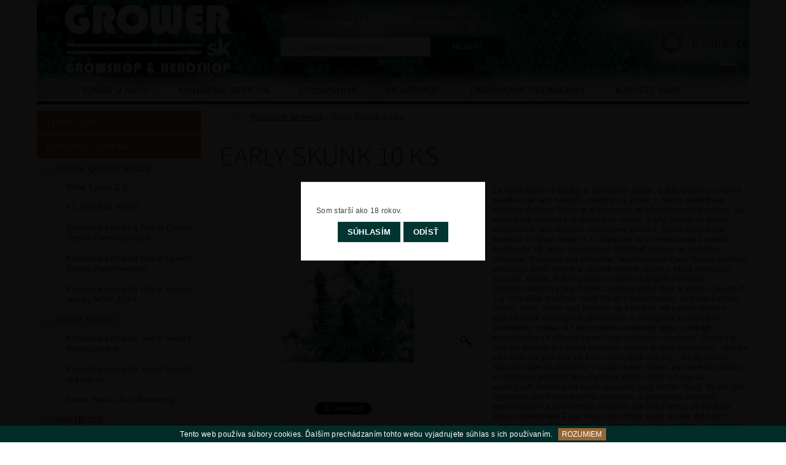

--- FILE ---
content_type: text/html; charset=utf-8
request_url: https://www.grower.sk/konopne-semena/early-skunk-10-ks/
body_size: 30356
content:
<!DOCTYPE html>
<html id="css" xml:lang='sk' lang='sk' class="external-fonts-loaded">
    <head>
        <link rel="preconnect" href="https://cdn.myshoptet.com" /><link rel="dns-prefetch" href="https://cdn.myshoptet.com" /><link rel="preload" href="https://cdn.myshoptet.com/prj/dist/master/cms/libs/jquery/jquery-1.11.3.min.js" as="script" />        <script>
dataLayer = [];
dataLayer.push({'shoptet' : {
    "pageId": 683,
    "pageType": "productDetail",
    "currency": "EUR",
    "currencyInfo": {
        "decimalSeparator": ",",
        "exchangeRate": 1,
        "priceDecimalPlaces": 2,
        "symbol": "\u20ac",
        "symbolLeft": 1,
        "thousandSeparator": " "
    },
    "language": "sk",
    "projectId": 43055,
    "product": {
        "id": 231,
        "guid": "13d40264-635a-11e4-a1f3-ac162d8a2454",
        "hasVariants": false,
        "codes": [
            {
                "code": "SS68"
            }
        ],
        "code": "SS68",
        "name": "Early Skunk 10 ks",
        "appendix": "",
        "weight": 0,
        "currentCategory": "KONOPN\u00c9 SEMEN\u00c1",
        "currentCategoryGuid": "f73c2452-6ccd-11e9-a065-0cc47a6c92bc",
        "defaultCategory": "KONOPN\u00c9 SEMEN\u00c1",
        "defaultCategoryGuid": "f73c2452-6ccd-11e9-a065-0cc47a6c92bc",
        "currency": "EUR",
        "priceWithVat": 66
    },
    "stocks": [
        {
            "id": "ext",
            "title": "Sklad",
            "isDeliveryPoint": 0,
            "visibleOnEshop": 1
        }
    ],
    "cartInfo": {
        "id": null,
        "freeShipping": false,
        "freeShippingFrom": null,
        "leftToFreeGift": {
            "formattedPrice": "\u20ac0",
            "priceLeft": 0
        },
        "freeGift": false,
        "leftToFreeShipping": {
            "priceLeft": null,
            "dependOnRegion": null,
            "formattedPrice": null
        },
        "discountCoupon": [],
        "getNoBillingShippingPrice": {
            "withoutVat": 0,
            "vat": 0,
            "withVat": 0
        },
        "cartItems": [],
        "taxMode": "ORDINARY"
    },
    "cart": [],
    "customer": {
        "priceRatio": 1,
        "priceListId": 1,
        "groupId": null,
        "registered": false,
        "mainAccount": false
    }
}});
</script>

        <meta http-equiv="content-type" content="text/html; charset=utf-8" />
        <title>Early Skunk 10 ks | GROWER.sk</title>

        <meta name="viewport" content="width=device-width, initial-scale=1.0" />
        <meta name="format-detection" content="telephone=no" />

        
            <meta property="og:type" content="website"><meta property="og:site_name" content="grower.sk"><meta property="og:url" content="https://www.grower.sk/konopne-semena/early-skunk-10-ks/"><meta property="og:title" content="Early Skunk 10 ks | GROWER.sk"><meta name="author" content="GROWER.sk"><meta name="web_author" content="Shoptet.sk"><meta name="dcterms.rightsHolder" content="www.grower.sk"><meta name="robots" content="index,follow"><meta property="og:image" content="https://cdn.myshoptet.com/usr/www.grower.sk/user/shop/big/231_early-skunk-10-ks.jpg?54577d82"><meta property="og:description" content="konopné semená"><meta name="description" content="konopné semená"><meta property="product:price:amount" content="66"><meta property="product:price:currency" content="EUR">
        


        
        <noscript>
            <style media="screen">
                #category-filter-hover {
                    display: block !important;
                }
            </style>
        </noscript>
        
    <link href="https://cdn.myshoptet.com/prj/dist/master/cms/templates/frontend_templates/shared/css/font-face/source-sans-3.css" rel="stylesheet"><link href="https://cdn.myshoptet.com/prj/dist/master/shop/dist/font-shoptet-04.css.7d79974e5b4cdb582ad8.css" rel="stylesheet">    <script>
        var oldBrowser = false;
    </script>
    <!--[if lt IE 9]>
        <script src="https://cdnjs.cloudflare.com/ajax/libs/html5shiv/3.7.3/html5shiv.js"></script>
        <script>
            var oldBrowser = '<strong>Upozornenie!</strong> Používate zastaraný prehliadač, ktorý už nie je podporovaný. Prosím <a href="https://www.whatismybrowser.com/" target="_blank" rel="nofollow">aktualizujte svoj prehliadač</a> a zvýšte svoje UX.';
        </script>
    <![endif]-->

        <style>:root {--color-primary: #003532;--color-primary-h: 177;--color-primary-s: 100%;--color-primary-l: 10%;--color-primary-hover: #986536;--color-primary-hover-h: 29;--color-primary-hover-s: 48%;--color-primary-hover-l: 40%;--color-secondary: #986536;--color-secondary-h: 29;--color-secondary-s: 48%;--color-secondary-l: 40%;--color-secondary-hover: #68cbd0;--color-secondary-hover-h: 183;--color-secondary-hover-s: 53%;--color-secondary-hover-l: 61%;--color-tertiary: #523526;--color-tertiary-h: 20;--color-tertiary-s: 37%;--color-tertiary-l: 24%;--color-tertiary-hover: #302e33;--color-tertiary-hover-h: 264;--color-tertiary-hover-s: 5%;--color-tertiary-hover-l: 19%;--color-header-background: #ffffff;--template-font: "sans-serif";--template-headings-font: "Source Sans 3";--header-background-url: url("https://cdn.myshoptet.com/usr/www.grower.sk/user/header_backgrounds/5-1.jpg");--cookies-notice-background: #1A1937;--cookies-notice-color: #F8FAFB;--cookies-notice-button-hover: #f5f5f5;--cookies-notice-link-hover: #27263f;--templates-update-management-preview-mode-content: "Náhľad aktualizácií šablóny je aktívny pre váš prehliadač."}</style>

        <style>:root {--logo-x-position: 4px;--logo-y-position: 8px;--front-image-x-position: 0px;--front-image-y-position: 0px;}</style>

        <link href="https://cdn.myshoptet.com/prj/dist/master/shop/dist/main-04.css.55ec9317567af1708cb4.css" rel="stylesheet" media="screen" />

        <link rel="stylesheet" href="https://cdn.myshoptet.com/prj/dist/master/cms/templates/frontend_templates/_/css/print.css" media="print" />
                            <link rel="shortcut icon" href="/favicon.ico" type="image/x-icon" />
                                    <link rel="canonical" href="https://www.grower.sk/konopne-semena/early-skunk-10-ks/" />
        
                    <link rel="alternate" hreflang="sk" href="https://www.grower.sk/konopne-semena/early-skunk-10-ks/" />
                    <link rel="alternate" hreflang="hu" href="https://www.grower.sk/hu/konopne-semena/early-skunk-10-ks/" />
        
                    <link rel="alternate" hreflang="x-default" href="https://www.grower.sk/konopne-semena/early-skunk-10-ks/" />
        
            <script>
        var _hwq = _hwq || [];
        _hwq.push(['setKey', 'E26FCCD55EC3462F15F3141F8A4881C6']);
        _hwq.push(['setTopPos', '200']);
        _hwq.push(['showWidget', '22']);
        (function() {
            var ho = document.createElement('script');
            ho.src = 'https://sk.im9.cz/direct/i/gjs.php?n=wdgt&sak=E26FCCD55EC3462F15F3141F8A4881C6';
            var s = document.getElementsByTagName('script')[0]; s.parentNode.insertBefore(ho, s);
        })();
    </script>

                
                    
                <script>var shoptet = shoptet || {};shoptet.abilities = {"about":{"generation":2,"id":"04"},"config":{"category":{"product":{"image_size":"detail_alt_1"}},"navigation_breakpoint":991,"number_of_active_related_products":2,"product_slider":{"autoplay":false,"autoplay_speed":3000,"loop":true,"navigation":true,"pagination":true,"shadow_size":0}},"elements":{"recapitulation_in_checkout":true},"feature":{"directional_thumbnails":false,"extended_ajax_cart":false,"extended_search_whisperer":false,"fixed_header":false,"images_in_menu":false,"product_slider":false,"simple_ajax_cart":true,"smart_labels":false,"tabs_accordion":false,"tabs_responsive":false,"top_navigation_menu":false,"user_action_fullscreen":false}};shoptet.design = {"template":{"name":"Pop","colorVariant":"Emerald"},"layout":{"homepage":"listImage","subPage":"catalog3","productDetail":"catalog3"},"colorScheme":{"conversionColor":"#986536","conversionColorHover":"#68cbd0","color1":"#003532","color2":"#986536","color3":"#523526","color4":"#302e33"},"fonts":{"heading":"Source Sans 3","text":"sans-serif"},"header":{"backgroundImage":"https:\/\/www.grower.skuser\/header_backgrounds\/5-1.jpg","image":null,"logo":"https:\/\/www.grower.skuser\/logos\/logo2.jpg","color":"#ffffff"},"background":{"enabled":false,"color":null,"image":null}};shoptet.config = {};shoptet.events = {};shoptet.runtime = {};shoptet.content = shoptet.content || {};shoptet.updates = {};shoptet.messages = [];shoptet.messages['lightboxImg'] = "Obrázok";shoptet.messages['lightboxOf'] = "z";shoptet.messages['more'] = "Viac";shoptet.messages['cancel'] = "Zrušiť";shoptet.messages['removedItem'] = "Položka bola odstránená z košíka.";shoptet.messages['discountCouponWarning'] = "Zabudli ste použiť váš zľavový kupón. Urobte tak kliknutím na tlačidlo pri políčku, alebo číslo vymažte, aby ste mohli pokračovať.";shoptet.messages['charsNeeded'] = "Prosím, použite minimálne 3 znaky!";shoptet.messages['invalidCompanyId'] = "Neplané IČ, povolené sú iba číslice";shoptet.messages['needHelp'] = "Potrebujete poradiť?";shoptet.messages['showContacts'] = "Zobraziť kontakty";shoptet.messages['hideContacts'] = "Skryť kontakty";shoptet.messages['ajaxError'] = "Došlo k chybe; obnovte stránku a skúste to znova.";shoptet.messages['variantWarning'] = "Zvoľte prosím variant tovaru.";shoptet.messages['chooseVariant'] = "Zvoľte variant";shoptet.messages['unavailableVariant'] = "Tento variant nie je dostupný a nie je možné ho objednať.";shoptet.messages['withVat'] = "vrátane DPH";shoptet.messages['withoutVat'] = "bez DPH";shoptet.messages['toCart'] = "Do košíka";shoptet.messages['emptyCart'] = "Prázdny košík";shoptet.messages['change'] = "Zmeniť";shoptet.messages['chosenBranch'] = "Zvolená pobočka";shoptet.messages['validatorRequired'] = "Povinné pole";shoptet.messages['validatorEmail'] = "Prosím vložte platnú e-mailovú adresu";shoptet.messages['validatorUrl'] = "Prosím vložte platnú URL adresu";shoptet.messages['validatorDate'] = "Prosím vložte platný dátum";shoptet.messages['validatorNumber'] = "Zadajte číslo";shoptet.messages['validatorDigits'] = "Prosím vložte iba číslice";shoptet.messages['validatorCheckbox'] = "Zadajte prosím všetky povinné polia";shoptet.messages['validatorConsent'] = "Bez súhlasu nie je možné odoslať";shoptet.messages['validatorPassword'] = "Heslá sa nezhodujú";shoptet.messages['validatorInvalidPhoneNumber'] = "Vyplňte prosím platné telefónne číslo bez predvoľby.";shoptet.messages['validatorInvalidPhoneNumberSuggestedRegion'] = "Neplatné číslo — navrhovaná oblasť: %1";shoptet.messages['validatorInvalidCompanyId'] = "Neplatné IČO, musí byť v tvare ako %1";shoptet.messages['validatorFullName'] = "Nezabudli ste priezvisko?";shoptet.messages['validatorHouseNumber'] = "Prosím zadajte správne číslo domu";shoptet.messages['validatorZipCode'] = "Zadané PSČ nezodpovedá zvolenej krajine";shoptet.messages['validatorShortPhoneNumber'] = "Telefónne číslo musí mať min. 8 znakov";shoptet.messages['choose-personal-collection'] = "Prosím vyberte miesto doručenia pri osobnom odbere, zatiaľ nie je zvolené.";shoptet.messages['choose-external-shipping'] = "Špecifikujte vybraný spôsob dopravy";shoptet.messages['choose-ceska-posta'] = "Pobočka Českej Pošty nebola zvolená, prosím vyberte si jednu";shoptet.messages['choose-hupostPostaPont'] = "Pobočka Maďarskej pošty nie je vybraná, zvoľte prosím nejakú";shoptet.messages['choose-postSk'] = "Pobočka Slovenskej pošty nebola zvolená, prosím vyberte si jednu";shoptet.messages['choose-ulozenka'] = "Pobočka Uloženky nebola zvolená, prsím vyberte si jednu";shoptet.messages['choose-zasilkovna'] = "Nebola zvolená pobočka zásielkovne, prosím, vyberte si jednu";shoptet.messages['choose-ppl-cz'] = "Pobočka PPL ParcelShop nebolaá zvolená, prosím zvoľte jednu možnosť";shoptet.messages['choose-glsCz'] = "Pobočka GLS ParcelShop nebola zvolená, prosím niektorú";shoptet.messages['choose-dpd-cz'] = "Ani jedna z pobočiek služby DPD Parcel Shop nebola zvolená, prosím vyberte si jednu z možností.";shoptet.messages['watchdogType'] = "Je potrebné vybrať jednu z možností sledovania produktu.";shoptet.messages['watchdog-consent-required'] = "Musíte zaškrtnúť všetky povinné súhlasy";shoptet.messages['watchdogEmailEmpty'] = "Prosím vyplňte email";shoptet.messages['privacyPolicy'] = 'Musíte súhlasiť s ochranou osobných údajov';shoptet.messages['amountChanged'] = '(množstvo bolo zmenené)';shoptet.messages['unavailableCombination'] = 'Nie je k dispozícii v tejto kombinácii';shoptet.messages['specifyShippingMethod'] = 'Upresnite dopravu';shoptet.messages['PIScountryOptionMoreBanks'] = 'Možnosť platby z %1 bánk';shoptet.messages['PIScountryOptionOneBank'] = 'Možnosť platby z 1 banky';shoptet.messages['PIScurrencyInfoCZK'] = 'V mene CZK je možné zaplatiť iba prostredníctvom českých bánk.';shoptet.messages['PIScurrencyInfoHUF'] = 'V mene HUF je možné zaplatiť iba prostredníctvom maďarských bánk.';shoptet.messages['validatorVatIdWaiting'] = "Overujeme";shoptet.messages['validatorVatIdValid'] = "Overené";shoptet.messages['validatorVatIdInvalid'] = "DIČ sa nepodarilo overiť, aj napriek tomu môžete objednávku dokončiť";shoptet.messages['validatorVatIdInvalidOrderForbid'] = "Zadané DIČ teraz nie je možné overiť, pretože služba overovania je dočasne nedostupná. Skúste opakovať zadanie neskôr, alebo DIČ vymažte a vašu objednávku dokončte v režime OSS. Prípadne kontaktujte predajcu.";shoptet.messages['validatorVatIdInvalidOssRegime'] = "Zadané DIČ nemôže byť overené, pretože služba overovania je dočasne nedostupná. Vaša objednávka bude dokončená v režime OSS. Prípadne kontaktujte predajcu.";shoptet.messages['previous'] = "Predchádzajúce";shoptet.messages['next'] = "Nasledujúce";shoptet.messages['close'] = "Zavrieť";shoptet.messages['imageWithoutAlt'] = "Tento obrázok nemá popis";shoptet.messages['newQuantity'] = "Nové množstvo:";shoptet.messages['currentQuantity'] = "Aktuálne množstvo:";shoptet.messages['quantityRange'] = "Prosím vložte číslo v rozmedzí %1 a %2";shoptet.messages['skipped'] = "Preskočené";shoptet.messages.validator = {};shoptet.messages.validator.nameRequired = "Zadajte meno a priezvisko.";shoptet.messages.validator.emailRequired = "Zadajte e-mailovú adresu (napr. jan.novak@example.com).";shoptet.messages.validator.phoneRequired = "Zadajte telefónne číslo.";shoptet.messages.validator.messageRequired = "Napíšte komentár.";shoptet.messages.validator.descriptionRequired = shoptet.messages.validator.messageRequired;shoptet.messages.validator.captchaRequired = "Vyplňte bezpečnostnú kontrolu.";shoptet.messages.validator.consentsRequired = "Potvrďte svoj súhlas.";shoptet.messages.validator.scoreRequired = "Zadajte počet hviezdičiek.";shoptet.messages.validator.passwordRequired = "Zadajte heslo, ktoré bude obsahovať minimálne 4 znaky.";shoptet.messages.validator.passwordAgainRequired = shoptet.messages.validator.passwordRequired;shoptet.messages.validator.currentPasswordRequired = shoptet.messages.validator.passwordRequired;shoptet.messages.validator.birthdateRequired = "Zadajte dátum narodenia.";shoptet.messages.validator.billFullNameRequired = "Zadajte meno a priezvisko.";shoptet.messages.validator.deliveryFullNameRequired = shoptet.messages.validator.billFullNameRequired;shoptet.messages.validator.billStreetRequired = "Zadajte názov ulice.";shoptet.messages.validator.deliveryStreetRequired = shoptet.messages.validator.billStreetRequired;shoptet.messages.validator.billHouseNumberRequired = "Zadajte číslo domu.";shoptet.messages.validator.deliveryHouseNumberRequired = shoptet.messages.validator.billHouseNumberRequired;shoptet.messages.validator.billZipRequired = "Zadajte PSČ.";shoptet.messages.validator.deliveryZipRequired = shoptet.messages.validator.billZipRequired;shoptet.messages.validator.billCityRequired = "Zadajte názov mesta.";shoptet.messages.validator.deliveryCityRequired = shoptet.messages.validator.billCityRequired;shoptet.messages.validator.companyIdRequired = "Zadajte IČ.";shoptet.messages.validator.vatIdRequired = "Zadajte IČ DPH.";shoptet.messages.validator.billCompanyRequired = "Zadajte názov spoločnosti.";shoptet.messages['loading'] = "Načítavám…";shoptet.messages['stillLoading'] = "Stále načítavám…";shoptet.messages['loadingFailed'] = "Načítanie sa nepodarilo. Skúste to znova.";shoptet.messages['productsSorted'] = "Produkty zoradené.";shoptet.messages['formLoadingFailed'] = "Formulár sa nepodarilo načítať. Skúste to prosím znovu.";shoptet.messages.moreInfo = "Viac informácií";shoptet.config.orderingProcess = {active: false,step: false};shoptet.config.documentsRounding = '3';shoptet.config.documentPriceDecimalPlaces = '2';shoptet.config.thousandSeparator = ' ';shoptet.config.decSeparator = ',';shoptet.config.decPlaces = '2';shoptet.config.decPlacesSystemDefault = '2';shoptet.config.currencySymbol = '€';shoptet.config.currencySymbolLeft = '1';shoptet.config.defaultVatIncluded = 1;shoptet.config.defaultProductMaxAmount = 9999;shoptet.config.inStockAvailabilityId = -1;shoptet.config.defaultProductMaxAmount = 9999;shoptet.config.inStockAvailabilityId = -1;shoptet.config.cartActionUrl = '/action/Cart';shoptet.config.advancedOrderUrl = '/action/Cart/GetExtendedOrder/';shoptet.config.cartContentUrl = '/action/Cart/GetCartContent/';shoptet.config.stockAmountUrl = '/action/ProductStockAmount/';shoptet.config.addToCartUrl = '/action/Cart/addCartItem/';shoptet.config.removeFromCartUrl = '/action/Cart/deleteCartItem/';shoptet.config.updateCartUrl = '/action/Cart/setCartItemAmount/';shoptet.config.addDiscountCouponUrl = '/action/Cart/addDiscountCoupon/';shoptet.config.setSelectedGiftUrl = '/action/Cart/setSelectedGift/';shoptet.config.rateProduct = '/action/ProductDetail/RateProduct/';shoptet.config.customerDataUrl = '/action/OrderingProcess/step2CustomerAjax/';shoptet.config.registerUrl = '/registracia/';shoptet.config.agreementCookieName = 'site-agreement';shoptet.config.cookiesConsentUrl = '/action/CustomerCookieConsent/';shoptet.config.cookiesConsentIsActive = 0;shoptet.config.cookiesConsentOptAnalytics = 'analytics';shoptet.config.cookiesConsentOptPersonalisation = 'personalisation';shoptet.config.cookiesConsentOptNone = 'none';shoptet.config.cookiesConsentRefuseDuration = 7;shoptet.config.cookiesConsentName = 'CookiesConsent';shoptet.config.agreementCookieExpire = 30;shoptet.config.cookiesConsentSettingsUrl = '/cookies-settings/';shoptet.config.fonts = {"google":{"attributes":"300,400,600,700,900:latin-ext","families":["Source Sans 3"],"urls":["https:\/\/cdn.myshoptet.com\/prj\/dist\/master\/cms\/templates\/frontend_templates\/shared\/css\/font-face\/source-sans-3.css"]},"custom":{"families":["shoptet"],"urls":["https:\/\/cdn.myshoptet.com\/prj\/dist\/master\/shop\/dist\/font-shoptet-04.css.7d79974e5b4cdb582ad8.css"]}};shoptet.config.mobileHeaderVersion = '1';shoptet.config.fbCAPIEnabled = false;shoptet.config.fbPixelEnabled = false;shoptet.config.fbCAPIUrl = '/action/FacebookCAPI/';shoptet.content.regexp = /strana-[0-9]+[\/]/g;shoptet.content.colorboxHeader = '<div class="colorbox-html-content">';shoptet.content.colorboxFooter = '</div>';shoptet.customer = {};shoptet.csrf = shoptet.csrf || {};shoptet.csrf.token = 'csrf_3fZTZ51Qa387d41f19522f56';shoptet.csrf.invalidTokenModal = '<div><h2>Prihláste sa prosím znovu</h2><p>Ospravedlňujeme sa, ale Váš CSRF token pravdepodobne vypršal. Aby sme mohli Vašu bezpečnosť udržať na čo najvyššej úrovni, potrebujeme, aby ste sa znovu prihlásili.</p><p>Ďakujeme za pochopenie.</p><div><a href="/login/?backTo=%2Fkonopne-semena%2Fearly-skunk-10-ks%2F">Prihlásenie</a></div></div> ';shoptet.csrf.formsSelector = 'csrf-enabled';shoptet.csrf.submitListener = true;shoptet.csrf.validateURL = '/action/ValidateCSRFToken/Index/';shoptet.csrf.refreshURL = '/action/RefreshCSRFTokenNew/Index/';shoptet.csrf.enabled = true;shoptet.config.googleAnalytics ||= {};shoptet.config.googleAnalytics.isGa4Enabled = true;shoptet.config.googleAnalytics.route ||= {};shoptet.config.googleAnalytics.route.ua = "UA";shoptet.config.googleAnalytics.route.ga4 = "GA4";shoptet.config.ums_a11y_category_page = true;shoptet.config.discussion_rating_forms = false;shoptet.config.ums_forms_redesign = false;shoptet.config.showPriceWithoutVat = '';shoptet.config.ums_a11y_login = false;</script>
        <script src="https://cdn.myshoptet.com/prj/dist/master/cms/libs/jquery/jquery-1.11.3.min.js"></script><script src="https://cdn.myshoptet.com/prj/dist/master/cms/libs/jquery/jquery-migrate-1.4.1.min.js"></script><script src="https://cdn.myshoptet.com/prj/dist/master/cms/libs/jquery/jquery-ui-1.8.24.min.js"></script>
    <script src="https://cdn.myshoptet.com/prj/dist/master/shop/dist/main-04.js.cd0f12ca7fcb266dd765.js"></script>
<script src="https://cdn.myshoptet.com/prj/dist/master/shop/dist/shared-2g.js.aa13ef3ecca51cd89ec5.js"></script><script src="https://cdn.myshoptet.com/prj/dist/master/cms/libs/jqueryui/i18n/datepicker-sk.js"></script><script>if (window.self !== window.top) {const script = document.createElement('script');script.type = 'module';script.src = "https://cdn.myshoptet.com/prj/dist/master/shop/dist/editorPreview.js.e7168e827271d1c16a1d.js";document.body.appendChild(script);}</script>        <script>
            jQuery.extend(jQuery.cybergenicsFormValidator.messages, {
                required: "Povinné pole",
                email: "Prosím vložte platnú e-mailovú adresu",
                url: "Prosím vložte platnú URL adresu",
                date: "Prosím vložte platný dátum",
                number: "Zadajte číslo",
                digits: "Prosím vložte iba číslice",
                checkbox: "Zadajte prosím všetky povinné polia",
                validatorConsent: "Bez súhlasu nie je možné odoslať",
                password: "Heslá sa nezhodujú",
                invalidPhoneNumber: "Vyplňte prosím platné telefónne číslo bez predvoľby.",
                invalidCompanyId: 'Nevalidné IČ, musí mať presne 8 čísel (pred kratšie IČ možno dať nuly)',
                fullName: "Nezabudli ste priezvisko?",
                zipCode: "Zadané PSČ nezodpovedá zvolenej krajine",
                houseNumber: "Prosím zadajte správne číslo domu",
                shortPhoneNumber: "Telefónne číslo musí mať min. 8 znakov",
                privacyPolicy: "Musíte súhlasiť s ochranou osobných údajov"
            });
        </script>
                                    
                
        
        <!-- User include -->
                
        <!-- /User include -->
                                <!-- Global site tag (gtag.js) - Google Analytics -->
    <script async src="https://www.googletagmanager.com/gtag/js?id=G-1G57EP05YW"></script>
    <script>
        
        window.dataLayer = window.dataLayer || [];
        function gtag(){dataLayer.push(arguments);}
        

        
        gtag('js', new Date());

                gtag('config', 'UA-197649611-2', { 'groups': "UA" });
        
                gtag('config', 'G-1G57EP05YW', {"groups":"GA4","send_page_view":false,"content_group":"productDetail","currency":"EUR","page_language":"sk"});
        
        
        
        
        
        
                    gtag('event', 'page_view', {"send_to":"GA4","page_language":"sk","content_group":"productDetail","currency":"EUR"});
        
                gtag('set', 'currency', 'EUR');

        gtag('event', 'view_item', {
            "send_to": "UA",
            "items": [
                {
                    "id": "SS68",
                    "name": "Early Skunk 10 ks",
                    "category": "KONOPN\u00c9 SEMEN\u00c1",
                                                            "price": 53.66
                }
            ]
        });
        
        
        
        
        
                    gtag('event', 'view_item', {"send_to":"GA4","page_language":"sk","content_group":"productDetail","value":53.659999999999997,"currency":"EUR","items":[{"item_id":"SS68","item_name":"Early Skunk 10 ks","item_category":"KONOPN\u00c9 SEMEN\u00c1","price":53.659999999999997,"quantity":1,"index":0}]});
        
        
        
        
        
        
        
        document.addEventListener('DOMContentLoaded', function() {
            if (typeof shoptet.tracking !== 'undefined') {
                for (var id in shoptet.tracking.bannersList) {
                    gtag('event', 'view_promotion', {
                        "send_to": "UA",
                        "promotions": [
                            {
                                "id": shoptet.tracking.bannersList[id].id,
                                "name": shoptet.tracking.bannersList[id].name,
                                "position": shoptet.tracking.bannersList[id].position
                            }
                        ]
                    });
                }
            }

            shoptet.consent.onAccept(function(agreements) {
                if (agreements.length !== 0) {
                    console.debug('gtag consent accept');
                    var gtagConsentPayload =  {
                        'ad_storage': agreements.includes(shoptet.config.cookiesConsentOptPersonalisation)
                            ? 'granted' : 'denied',
                        'analytics_storage': agreements.includes(shoptet.config.cookiesConsentOptAnalytics)
                            ? 'granted' : 'denied',
                                                                                                'ad_user_data': agreements.includes(shoptet.config.cookiesConsentOptPersonalisation)
                            ? 'granted' : 'denied',
                        'ad_personalization': agreements.includes(shoptet.config.cookiesConsentOptPersonalisation)
                            ? 'granted' : 'denied',
                        };
                    console.debug('update consent data', gtagConsentPayload);
                    gtag('consent', 'update', gtagConsentPayload);
                    dataLayer.push(
                        { 'event': 'update_consent' }
                    );
                }
            });
        });
    </script>

                
                                <script>
    (function(t, r, a, c, k, i, n, g) { t['ROIDataObject'] = k;
    t[k]=t[k]||function(){ (t[k].q=t[k].q||[]).push(arguments) },t[k].c=i;n=r.createElement(a),
    g=r.getElementsByTagName(a)[0];n.async=1;n.src=c;g.parentNode.insertBefore(n,g)
    })(window, document, 'script', '//www.heureka.sk/ocm/sdk.js?source=shoptet&version=2&page=product_detail', 'heureka', 'sk');

    heureka('set_user_consent', 1);
</script>
                    </head>
        <body class="desktop id-683 in-konopne-semena template-04 type-product type-detail page-detail ajax-add-to-cart">
        
        <div id="fb-root"></div>
        <script>
            window.fbAsyncInit = function() {
                FB.init({
//                    appId            : 'your-app-id',
                    autoLogAppEvents : true,
                    xfbml            : true,
                    version          : 'v19.0'
                });
            };
        </script>
        <script async defer crossorigin="anonymous" src="https://connect.facebook.net/sk_SK/sdk.js"></script>
        
                
        
        <div id="main-wrapper">
            <div id="main-wrapper-in" class="large-12 medium-12 small-12">
                <div id="main" class="large-12 medium-12 small-12 row">

                    

                    <div id="header" class="large-12 medium-12 small-12 columns">
                        <header id="header-in" class="large-12 medium-12 small-12 clearfix">
                            
<div class="row currable">
    
                        <div class="large-4 medium-4 small-6 columns">
                        <a href="/" title="GROWER.sk" id="logo" data-testid="linkWebsiteLogo"><img src="https://cdn.myshoptet.com/usr/www.grower.sk/user/logos/logo2.jpg" alt="GROWER.sk" /></a>
        </div>
    
    
        <div class="large-4 medium-4 small-12 columns">
                                                <div class="large-12 row collapse header-contacts">
                                                                                       <div class="large-6 medium-12 small-12 header-phone columns left">
                    <a href="tel:+421904052931" title="Telefón"><span>+421904052931</span></a>
                    </div>
                                                    <div class="large-6 medium-12 small-12 header-email columns left">
                                                    <a href="mailto:grower@grower.sk"><span>grower@grower.sk</span></a>
                                            </div>
                            </div>
            
                        <div class="searchform large-12 medium-12 small-12" itemscope itemtype="https://schema.org/WebSite">
                <meta itemprop="headline" content="KONOPNÉ SEMENÁ"/>
<meta itemprop="url" content="https://www.grower.sk"/>
        <meta itemprop="text" content="konopné semená"/>

                <form class="search-whisperer-wrap-v1 search-whisperer-wrap" action="/action/ProductSearch/prepareString/" method="post" itemprop="potentialAction" itemscope itemtype="https://schema.org/SearchAction" data-testid="searchForm">
                    <fieldset>
                        <meta itemprop="target" content="https://www.grower.sk/vyhladavanie/?string={string}"/>
                        <div class="large-8 medium-8 small-12 left">
                            <input type="hidden" name="language" value="sk" />
                            <input type="search" name="string" itemprop="query-input" class="s-word" placeholder="zadajte hľadaný výraz..." autocomplete="off" data-testid="searchInput" />
                        </div>
                        <div class="tar large-4 medium-4 small-2 left b-search-wrap">
                            <input type="submit" value="Hľadať" class="b-search tiny button" data-testid="searchBtn" />
                        </div>
                        <div class="search-whisperer-container-js"></div>
                        <div class="search-notice large-12 medium-12 small-12" data-testid="searchMsg">Prosím, použite minimálne 3 znaky!</div>
                    </fieldset>
                </form>
            </div>
        </div>
    
    
        <div class="large-4 medium-4 small-12 columns">
                        <div id="top-links" class="large-12 medium-12 small-12">
                <span class="responsive-mobile-visible responsive-all-hidden box-account-links-trigger-wrap">
                    <span class="box-account-links-trigger"></span>
                </span>
                <ul class="responsive-mobile-hidden box-account-links list-inline list-reset">
                    
                                                                                                                        <li>
                                        <a class="icon-account-login" href="/login/?backTo=%2Fkonopne-semena%2Fearly-skunk-10-ks%2F" title="Prihlásenie" data-testid="signin" rel="nofollow"><span>Prihlásenie</span></a>
                                    </li>
                                    <li>
                                        <span class="responsive-mobile-hidden"> |</span>
                                        <a href="/registracia/" title="Registrácia" data-testid="headerSignup" rel="nofollow">Registrácia</a>
                                    </li>
                                                                                                        
                </ul>
            </div>
                                        <div id="languages-curr" class="dropdown dropdown--languages">
                    <div class="dropdown__menu js-dropdown__menu dropdown__menu--icon" data-toggleContent="js-dropdown__content--languages">
                        <svg aria-hidden="true" style="position: absolute; width: 0; height: 0; overflow: hidden;" version="1.1" xmlns="http://www.w3.org/2000/svg" xmlns:xlink="http://www.w3.org/1999/xlink"><defs><symbol id="shp-flag-SK" viewBox="0 0 32 32"><title>SK</title><path fill="#f0f0f0" style="fill: var(--color21, #f0f0f0)" d="M0 5.334h32v21.333h-32v-21.333z"></path><path fill="#0052b4" style="fill: var(--color20, #0052b4)" d="M0 12.29h32v7.42h-32v-7.42z"></path><path fill="#d80027" style="fill: var(--color19, #d80027)" d="M0 19.71h32v6.957h-32v-6.956z"></path><path fill="#f0f0f0" style="fill: var(--color21, #f0f0f0)" d="M8.092 11.362v5.321c0 3.027 3.954 3.954 3.954 3.954s3.954-0.927 3.954-3.954v-5.321h-7.908z"></path><path fill="#d80027" style="fill: var(--color19, #d80027)" d="M9.133 11.518v5.121c0 0.342 0.076 0.665 0.226 0.968 1.493 0 3.725 0 5.373 0 0.15-0.303 0.226-0.626 0.226-0.968v-5.121h-5.826z"></path><path fill="#f0f0f0" style="fill: var(--color21, #f0f0f0)" d="M13.831 15.089h-1.339v-0.893h0.893v-0.893h-0.893v-0.893h-0.893v0.893h-0.893v0.893h0.893v0.893h-1.339v0.893h1.339v0.893h0.893v-0.893h1.339z"></path><path fill="#0052b4" style="fill: var(--color20, #0052b4)" d="M10.577 18.854c0.575 0.361 1.166 0.571 1.469 0.665 0.303-0.093 0.894-0.303 1.469-0.665 0.58-0.365 0.987-0.782 1.218-1.246-0.255-0.18-0.565-0.286-0.901-0.286-0.122 0-0.241 0.015-0.355 0.041-0.242-0.55-0.791-0.934-1.43-0.934s-1.188 0.384-1.43 0.934c-0.114-0.027-0.233-0.041-0.355-0.041-0.336 0-0.646 0.106-0.901 0.286 0.231 0.465 0.637 0.882 1.217 1.246z"></path></symbol><symbol id="shp-flag-HU" viewBox="0 0 32 32"><title>HU</title><path fill="#f0f0f0" style="fill: var(--color21, #f0f0f0)" d="M0 5.334h32v21.333h-32v-21.333z"></path><path fill="#d80027" style="fill: var(--color19, #d80027)" d="M0 5.334h32v7.111h-32v-7.111z"></path><path fill="#6da544" style="fill: var(--color18, #6da544)" d="M0 19.555h32v7.111h-32v-7.111z"></path></symbol></defs></svg>
                        <svg class="shp-flag shp-flag-SK">
                            <use xlink:href="#shp-flag-SK"></use>
                        </svg>
                    </div>
                    <div class="dropdown__content js-dropdown__content--languages" data-classActive="open">
                        <ul class="dropdown__list">
                                                            <li class="dropdown__item dropdown__item--title">Mena</li>
                                                                    <li class="dropdown__item">
                                        <a href="/action/Currency/changeCurrency/?currencyCode=EUR" title="EUR" class="active" rel="nofollow">EUR</a>
                                    </li>
                                                                                        <li class="dropdown__item dropdown__item--title">Jazyky</li>
                                                            <li class="dropdown__item">
                                    <a href="/action/Language/changeLanguage/?language=sk" class="icon-arrow-right-before" title="Slovenčina" rel="nofollow">Slovenčina</a>
                                </li>
                                                            <li class="dropdown__item">
                                    <a href="/action/Language/changeLanguage/?language=hu" class="icon-arrow-right-before" title="Magyar" rel="nofollow">Magyar</a>
                                </li>
                                                    </ul>
                    </div>
                </div>
            
                                            
                <div class="place-cart-here">
                    <div id="header-cart-wrapper" class="header-cart-wrapper menu-element-wrap">
    <a href="/kosik/" id="header-cart" class="header-cart" data-testid="headerCart" rel="nofollow">
        <span class="responsive-mobile-hidden">Košík:</span>
        
        <strong class="header-cart-price" data-testid="headerCartPrice">
            €0
        </strong>
    </a>

    <div id="cart-recapitulation" class="cart-recapitulation menu-element-submenu align-right hover-hidden" data-testid="popupCartWidget">
                    <div class="cart-reca-single darken tac" data-testid="cartTitle">
                Váš nákupný košík je prázdny            </div>
            </div>
</div>
                </div>
                    </div>
    
</div>

             <nav id="menu" class="large-12 medium-12 small-12"><ul class="inline-list list-inline valign-top-inline left"><li class="first-line"><a href="/" id="a-home" data-testid="headerMenuItem">Úvodná stránka</a></li><li class="menu-item-992 navigation-submenu-trigger-wrap icon-menu-arrow-wrap">
    <a href="/tovar-v-akcii/" data-testid="headerMenuItem">
        TOVAR V AKCII
    </a>
</li><li class="menu-item-683 navigation-submenu-trigger-wrap icon-menu-arrow-wrap">    
        <a href="/konopne-semena/" class="active" data-testid="headerMenuItem">
                    <span class="navigation-submenu-trigger icon-menu-arrow-down icon-menu-arrow"></span>
                Konopné semená
    </a>
        <ul class="navigation-submenu navigation-menu">
                    <li class="menu-item-1022">
                <a href="/konopne-semena-royal-queen-seeds/" data-image="https://cdn.myshoptet.com/usr/www.grower.sk/user/categories/thumb/rqs_1_positive_1.png">Royal Queen Seeds</a>
            </li>
                    <li class="menu-item-691">
                <a href="/konopne-semena-sensi-seeds/">Sensi seeds</a>
            </li>
                    <li class="menu-item-885">
                <a href="/konopne-semena-fast-bud/">FastBuds</a>
            </li>
                    <li class="menu-item-685">
                <a href="/konopne-semena-dutch-passion/">Dutch Passion</a>
            </li>
                    <li class="menu-item-696">
                <a href="/konopne-semena-paradise-seeds/">Paradise Seeds</a>
            </li>
                    <li class="menu-item-1142">
                <a href="/konopne-semena-barneys-farm/">Barneys Farm</a>
            </li>
                    <li class="menu-item-1154">
                <a href="/sweet-seeds/">Sweet seeds</a>
            </li>
                    <li class="menu-item-1230">
                <a href="/kannabia/">Kannabia</a>
            </li>
                    <li class="menu-item-704">
                <a href="/konopne-semena-green-house-seeds/">Green House Seeds</a>
            </li>
                    <li class="menu-item-708">
                <a href="/konopne-semena-serious-seeds/">Serious seeds</a>
            </li>
                    <li class="menu-item-712">
                <a href="/konopne-semena-white-label/">White Label</a>
            </li>
                    <li class="menu-item-869">
                <a href="/victory-seeds/">Konopné semená Victory Seeds</a>
            </li>
                    <li class="menu-item-904">
                <a href="/pyramid-seeds/">Pyramid seeds</a>
            </li>
                    <li class="menu-item-890">
                <a href="/konopne-semena-buddha-seeds/">Buddha Seeds</a>
            </li>
                    <li class="menu-item-1176">
                <a href="/ostatne-semena/">Ostatné semená</a>
            </li>
            </ul>
    </li><li class="menu-item-719 navigation-submenu-trigger-wrap icon-menu-arrow-wrap">
        <a href="/growshop/" data-testid="headerMenuItem">
                    <span class="navigation-submenu-trigger icon-menu-arrow-down icon-menu-arrow"></span>
                Growshop
    </a>
        <ul class="navigation-submenu navigation-menu">
                    <li class="menu-item-939">
                <a href="/pestovacie-komplet-sety/">PESTOVACIE KOMPLET SETY</a>
            </li>
                    <li class="menu-item-720">
                <a href="/osvetlenie/">Osvetlenie</a>
            </li>
                    <li class="menu-item-735">
                <a href="/vzduchotechnika/">Vzduchotechnika</a>
            </li>
                    <li class="menu-item-760">
                <a href="/pestovacie-boxy/">Pestovacie Boxy</a>
            </li>
                    <li class="menu-item-765">
                <a href="/hydroponia/">Hydropónia</a>
            </li>
                    <li class="menu-item-779">
                <a href="/meracie-potreby/">Meracie potreby</a>
            </li>
                    <li class="menu-item-786">
                <a href="/kvetinace-a-podlozky/">Kvetináče a Podložky</a>
            </li>
                    <li class="menu-item-787">
                <a href="/substraty/">Pestovacie Média a Substráty</a>
            </li>
                    <li class="menu-item-788">
                <a href="/hnojiva-a-pridavky/">Hnojivá a Doplnky</a>
            </li>
                    <li class="menu-item-796">
                <a href="/pestovacie-stoly-a-konstrukcie/">Pestovacie Stoly a Konštrukcie</a>
            </li>
                    <li class="menu-item-800">
                <a href="/ochrana-rastlin/">Ochrana Rastlín</a>
            </li>
                    <li class="menu-item-803">
                <a href="/skleniky/">Skleníky</a>
            </li>
                    <li class="menu-item-804">
                <a href="/potreby-pre-pestovatelov/">Potreby Pre Pestovateľov</a>
            </li>
                    <li class="menu-item-805">
                <a href="/zber/">Zber</a>
            </li>
            </ul>
    </li><li class="menu-item-812 navigation-submenu-trigger-wrap icon-menu-arrow-wrap">
        <a href="/headshop/" data-testid="headerMenuItem">
                    <span class="navigation-submenu-trigger icon-menu-arrow-down icon-menu-arrow"></span>
                Headshop
    </a>
        <ul class="navigation-submenu navigation-menu">
                    <li class="menu-item-819">
                <a href="/fajciarske-potreby/">Fajčiarske Potreby</a>
            </li>
                    <li class="menu-item-1212">
                <a href="/cbd-vape/">CBD VAPE</a>
            </li>
                    <li class="menu-item-813">
                <a href="/vahy/">Váhy</a>
            </li>
                    <li class="menu-item-818">
                <a href="/vaporizery/">Vaporizéry</a>
            </li>
                    <li class="menu-item-852">
                <a href="/snuffy/">Snuffy</a>
            </li>
                    <li class="menu-item-853">
                <a href="/tighvac/">TighVac</a>
            </li>
                    <li class="menu-item-854">
                <a href="/ostatne-2/">Ostatné</a>
            </li>
                    <li class="menu-item-892">
                <a href="/schovavacky/">Schovávačky</a>
            </li>
                    <li class="menu-item-908">
                <a href="/olej/">Olej - Dabbing - Liquidy</a>
            </li>
                    <li class="menu-item-1040">
                <a href="/testy-protikonopna-kozmetika/">testy - protikonopná kozmetika</a>
            </li>
            </ul>
    </li><li class="menu-item-39">
    <a href="/obchodne-podmienky/" data-testid="headerMenuItem">
        Obchodné podmienky
    </a>
</li><li class="menu-item--6">
    <a href="/napiste-nam/" data-testid="headerMenuItem">
        Napíšte nám
    </a>
</li><li class="menu-item-29">
    <a href="/kontakty/" data-testid="headerMenuItem">
        Kontakty
    </a>
</li></ul><div id="menu-helper-wrapper"><div id="menu-helper" data-testid="hamburgerMenu">&nbsp;</div><ul id="menu-helper-box"></ul></div></nav>

<script>
    $(document).ready(function() {
        checkSearchForm($('.searchform'), "Prosím, použite minimálne 3 znaky!");
    });
    var userOptions = {
        carousel : {
            stepTimer : 5000,
            fadeTimer : 800
        }
    };
</script>

                        </header>
                    </div>
                    <div id="main-in" class="large-12 medium-12 small-12 columns">
                        <div id="main-in-in" class="large-12 medium-12 small-12">
                            
                            <div id="content" class="large-12 medium-12 small-12 row">
                                
                                                                            <aside id="column-l" class="large-3 medium-3 small-12 columns">
                                            <div id="column-l-in">
                                                                                                                                                    <div class="box-even">
                        
<div id="categories">
                        <div class="categories cat-01 expanded" id="cat-992">
                <div class="topic"><a href="/tovar-v-akcii/" class="expanded">TOVAR V AKCII</a></div>
        

    </div>
            <div class="categories cat-02 expandable cat-active expanded" id="cat-683">
                <div class="topic"><a href="/konopne-semena/" class="expanded">Konopné semená</a></div>
        
    <ul class="expanded">
                    <li class="active expandable expanded"><a href="/konopne-semena-royal-queen-seeds/" title="Konopné semená Royal Queen Seeds">Royal Queen Seeds</a>
                                <ul class="expanded">
                                                <li ><a href="/mike-tyson-2-0/" title="Mike Tyson 2.0">Mike Tyson 2.0</a>
                                                            </li>                                     <li ><a href="/f1-hybrid-seed/" title="F1 HYBRID SEED">F1 HYBRID SEED</a>
                            </li>                                     <li ><a href="/konopne-semena-royal-queen-seeds-feminizovane/" title="Konopné semená Royal queen seeds feminizované">Konopné semená Royal Queen Seeds Feminizované</a>
                                                            </li>                                     <li ><a href="/konopne-semena-royal-queen-seeds--autoflowering/" title="Konopné semená Royal queen seeds  Autoflowering">Konopné semená Royal Queen Seeds Autoflowerinf</a>
                                                            </li>                                     <li ><a href="/konopne-semena-royal-queen-seeds-new-2024/" title="Konopné semená Royal queen seeds NEW 2024">Konopné semená Royal queen seeds NEW 2024</a>
                                                            </li>                     </ul>                     </li>                 <li class="active expandable expanded"><a href="/konopne-semena-sensi-seeds/" title="Konopné semená Sensi Seeds">Sensi seeds</a>
                                <ul class="expanded">
                                                <li ><a href="/konopne-semena-sensi-seeds-feminizovane/" title="Konopné semená Sensi Seeds Feminizované">Konopné semená Sensi Seeds feminizované</a>
                                                            </li>                                     <li ><a href="/konopne-semena-sensi-seeds-regulerne/" title="Konopné semená Sensi Seeds Regulérne">Konopné semená Sensi Seeds regulérne</a>
                                                            </li>                                     <li ><a href="/konopne-semena-sensi-seeds-autoflowering/" title="Konopné semená Sensi Seeds Autoflowering">Sensi Seeds Autoflowering</a>
                                                            </li>                     </ul>                     </li>                 <li class="active expandable expanded"><a href="/konopne-semena-fast-bud/" title="Konopné semená FastBuds">FastBuds</a>
                                <ul class="expanded">
                                                <li ><a href="/fast-buds-fastflowering/" title="Konopne semena Fast Buds FASTFLOWERING">Konopne semena Fast Buds FASTFLOWERING</a>
                            </li>                                     <li ><a href="/konopne-semena-fast-buds-feminizovane/" title="Konopné semená Fast Buds Feminizované">Konopné semená Fast Buds Feminizované</a>
                            </li>                                     <li ><a href="/konopne-semena-fast-bud-autoflowering/" title="Konopné semená Fast Buds Autoflowering">Konopné semená Fast Buds Autoflowering</a>
                                                            </li>                     </ul>                     </li>                 <li class="expandable"><a href="/konopne-semena-dutch-passion/" title="Konopné semená Dutch Passion">Dutch Passion</a>
            </li>                 <li class="active expandable expanded"><a href="/konopne-semena-paradise-seeds/" title="Konopné semená Paradise Seeds">Paradise Seeds</a>
                                <ul class="expanded">
                                                <li ><a href="/konopne-semena-paradise-seeds-feminizovane/" title="Konopné semená Paradise Seeds Feminizované">Paradise seeds feminizované</a>
                                                            </li>                                     <li ><a href="/konopne-semena-paradise-seeds-autoflowering/" title="Konopné semená Paradise Seeds Autoflowering">Paradise Seeds Autoflowering</a>
                                                            </li>                     </ul>                     </li>                 <li class="expandable"><a href="/konopne-semena-barneys-farm/" title="Konopné semená Barneys Farm">Barneys Farm</a>
            </li>                 <li class="active expandable expanded"><a href="/sweet-seeds/" title="Sweet Seeds">Sweet seeds</a>
                                <ul class="expanded">
                                                <li ><a href="/konopne-semena-sweet-seeds-feminizovane/" title="Konopné semená Sweet seeds feminizované">Sweet seeds feminizované</a>
                            </li>                                     <li ><a href="/konopne-semena-sweet-seeds-autoflowering/" title="Konopné semená Sweet seeds Autoflowering">Sweet seeds Autoflowering</a>
                            </li>                     </ul>                     </li>                 <li ><a href="/kannabia/" title="Kannabia">Kannabia</a>
                            </li>                 <li class="active expandable expanded"><a href="/konopne-semena-green-house-seeds/" title="Konopné semená Green House Seeds ">Green House Seeds</a>
                                <ul class="expanded">
                                                <li ><a href="/konopne-semena-green-house-seeds-feminizovane/" title="Konopné semená Green House Seeds Feminizované">Green House seeds feminizované</a>
                                                            </li>                                     <li ><a href="/konopne-semena-green-house-seeds-autoflowering/" title="Konopné semená Green House Seeds Autoflowering">Green House seeds autoflowering</a>
                                                            </li>                     </ul>                     </li>                 <li class="active expandable expanded"><a href="/konopne-semena-serious-seeds/" title="Konopné semená Serious Seeds">Serious seeds</a>
                                <ul class="expanded">
                                                <li ><a href="/konopne-semena-serious-seeds-feminizovane/" title="Konopné semená Serious Seeds Feminizované">Konopné semená Serious Seeds Feminizované</a>
                                                            </li>                                     <li ><a href="/konopne-semena-serious-seeds-regulerne/" title="Konopné semená Serious Seeds Regulérne">Konopné semená Serious Seeds Regulérne</a>
                                                            </li>                     </ul>                     </li>                 <li class="active expandable expanded"><a href="/konopne-semena-white-label/" title="Konopné semená White Label ">White Label</a>
                                <ul class="expanded">
                                                <li ><a href="/konopne-semena-white-label-feminizovane/" title="Konopné semená White Label Feminizované">White Label feminizované</a>
                                                            </li>                                     <li ><a href="/konopne-semena-white-label-autoflowering/" title="Konopné semená White Label Autoflowering">White Label autoflowering</a>
                                                            </li>                                     <li ><a href="/konopne-semena-white-label-regulerne/" title="Konopné semená White Label Regulérne">Konopné semená White Label Regulérne</a>
                                                            </li>                     </ul>                     </li>                 <li class="active expandable expanded"><a href="/victory-seeds/" title="Konopné semená Victory Seeds">Konopné semená Victory Seeds</a>
                                <ul class="expanded">
                                                <li ><a href="/victory-seeds-autoflower/" title="Konopné semená Victory Seeds Autoflowering">Konopné semená Victory Seeds Autoflowering</a>
                                                            </li>                                     <li ><a href="/victory-seeds-feminizovane/" title="Konopné semená Victory Seeds Feminizované">Konopné semená Victory Seeds Feminizované</a>
                                                            </li>                     </ul>                     </li>                 <li ><a href="/pyramid-seeds/" title="Konopné semená Pyramid seeds">Pyramid seeds</a>
                            </li>                 <li class="active expandable expanded"><a href="/konopne-semena-buddha-seeds/" title="Konopné semená Buddha Seeds">Buddha Seeds</a>
                                <ul class="expanded">
                                                <li ><a href="/konopne-semena-buddha-seeds-feminizovane-autoflowering/" title="Konopné semená Buddha seeds Feminizované Autoflowering">Konopné semená Buddha seeds Feminizované Autoflowering</a>
                                                            </li>                     </ul>                     </li>                 <li class="active expandable expanded"><a href="/ostatne-semena/" title="Ostatné semená">Ostatné semená</a>
                                <ul class="expanded">
                                                <li ><a href="/cannabis-seeds/" title="Cannabis seeds">Cannabis seeds</a>
                                                            </li>                     </ul>                     </li>     </ul> 
    </div>
            <div class="categories cat-01 expandable" id="cat-719">
                <div class="topic"><a href="/growshop/">Growshop</a></div>
        
    <ul >
                    <li class="active expandable expanded"><a href="/pestovacie-komplet-sety/" title="GROW KOMPLET SETY">PESTOVACIE KOMPLET SETY</a>
                                <ul class="expanded">
                                                <li class="expandable"><a href="/200-250-w/" title="Pestovacie komplet sety 250 w">250 w</a>
                                                                <ul class="expanded">
                                                                                <li ><a href="/250-w-basic/" title="250 w BASIC">250 w BASIC</a>
                                                                                                                    </li>
                                                            <li ><a href="/250-w-superior/" title="250 w SUPERIOR">250 w SUPERIOR</a>
                                                                                                                    </li>
                                    </ul>	                                            </li>                                     <li class="expandable"><a href="/400-w-2/" title="Pestovacie komplet sety 400 w">400 w</a>
                                                                <ul class="expanded">
                                                                                <li ><a href="/400-w-basic/" title="400 w BASIC">400 w BASIC</a>
                                                                                                                    </li>
                                                            <li ><a href="/400-w-superior/" title="400 w SUPERIOR">400 w SUPERIOR</a>
                                                                                                                    </li>
                                    </ul>	                                            </li>                                     <li class="expandable"><a href="/600-w-2/" title="Pestovacie komplet sety 600 w">600 w</a>
                                                                <ul class="expanded">
                                                                                <li ><a href="/600-w-basic/" title="600 w BASIC">600 w BASIC</a>
                                                                                                                    </li>
                                                            <li ><a href="/600-w-superior/" title="600 w SUPERIOR">600 w SUPERIOR</a>
                                                                                                                    </li>
                                    </ul>	                                            </li>                                     <li ><a href="/led-set/" title="LED SET">LED SET</a>
                                                            </li>                     </ul>                     </li>                 <li class="active expandable expanded"><a href="/osvetlenie/" title="Osvetlenie">Osvetlenie</a>
                                <ul class="expanded">
                                                <li class="expandable"><a href="/vybojky/" title="Výbojky">Výbojky</a>
                                                                <ul class="expanded">
                                                                                <li ><a href="/rastove-spektrum/" title="Rastové spektrum">výbojky na rast</a>
                                                                                                                    </li>
                                                            <li ><a href="/kvetove-spektrum/" title="Kvetové spektrum">Kvetové spektrum</a>
                                                                                                                    </li>
                                                            <li ><a href="/dualne-spektrum/" title="Duálne Spektrum">Duálne Spektrum</a>
                                                                                                                    </li>
                                                            <li ><a href="/150-w/" title="150 w">150 w</a>
                                                                                                                    </li>
                                                            <li ><a href="/250-w/" title="250 w">250 w</a>
                                                                                                                    </li>
                                                            <li ><a href="/400-w/" title="400 w">400 w</a>
                                                                                                                    </li>
                                                            <li ><a href="/600-w/" title="600 w">600 w</a>
                                                                                                                    </li>
                                                            <li ><a href="/1000-w/" title="1000 w">1000 w</a>
                                                                                                                    </li>
                                    </ul>	                                            </li>                                     <li class="expandable"><a href="/usporne-ziarovky/" title="Úsporné žiarovky">Úsporné žiarovky</a>
                                                                <ul class="expanded">
                                                                                <li ><a href="/rastove-spektrum-2/" title="Rastové spektrum">Rastové spektrum</a>
                                                                                                                    </li>
                                                            <li ><a href="/kvetove-spektrum-2/" title="Kvetové spektrum">Kvetové spektrum</a>
                                                                                                                    </li>
                                    </ul>	                                            </li>                                     <li class="expandable"><a href="/led-osvetlenie/" title="LED osvetlenie">LED osvetlenie</a>
                                                                <ul class="expanded">
                                                                                <li ><a href="/led-grow-lamp-mars-hydro/" title="LED grow lamp Mars Hydro">LED grow lamp Mars Hydro</a>
                                                                                                                    </li>
                                                            <li ><a href="/led-grow-lamp-sanlight/" title="LED grow lamp SANlight">Osvetlenie rastlín LED grow lamp SANlight</a>
                                                                                                                    </li>
                                                            <li ><a href="/sunpro-led-grow-lamp/" title="Sunpro Led grow lamp">Sunpro Led grow lamp</a>
                                                                                                                    </li>
                                    </ul>	                                            </li>                                     <li class="expandable"><a href="/predradniky/" title="Predradníky Trafo">Predradníky Trafo</a>
                                                                <ul class="expanded">
                                                                                <li ><a href="/prislusenstvo-k-predradnikom/" title="Príslušenstvo k predradníkom">Príslušenstvo k predradníkom</a>
                                                                                                                    </li>
                                    </ul>	                                            </li>                                     <li ><a href="/casovace-a-spinacie-hodiny/" title="Časovače a spínacie hodiny">Časovače a spínacie hodiny</a>
                                                            </li>                                     <li ><a href="/tienidla/" title="Tienidlá">Tienidlá</a>
                                                            </li>                                     <li ><a href="/odrazove-folie/" title="Odrazové Fólie">Odrazové Fólie</a>
                                                            </li>                                     <li ><a href="/lightraily-pojazdove-osvetlenie/" title="Lightraily-Pojazdové Osvetlenie">Lightraily-Pojazdové Osvetlenie</a>
                                                            </li>                                     <li ><a href="/neonove-trubice/" title="Neónové Trubice">Neónové Trubice</a>
                                                            </li>                                     <li ><a href="/prislusenstvo-k-osvetleniu/" title="Príslušenstvo k Osvetleniu">Príslušenstvo k Osvetleniu</a>
                                                            </li>                                     <li ><a href="/osvetlenie-komplet-kit/" title="osvetlenie komplet kit">osvetlenie komplet kit</a>
                                                            </li>                     </ul>                     </li>                 <li class="active expandable expanded"><a href="/vzduchotechnika/" title="Vzduchotechnika">Vzduchotechnika</a>
                                <ul class="expanded">
                                                <li ><a href="/co2/" title="Co2">Co2</a>
                            </li>                                     <li ><a href="/ventilatory-ufo-prima-klima/" title="Ventilátory UFO - Prima Klima">Ventilátory UFO - Prima Klima</a>
                                                            </li>                                     <li ><a href="/ventilatory-ufo-rvk/" title="Ventilátory UFO - RVK">Ventilátory UFO - RVK</a>
                                                            </li>                                     <li ><a href="/ventilatory-s-p/" title="Ventilátory - S&amp;P">Ventilátory - S&amp;P</a>
                                                            </li>                                     <li ><a href="/ine-ventilatory/" title="Iné Ventilátory">Iné Ventilátory</a>
                                                            </li>                                     <li ><a href="/ventilatory-chaysol-zaboxovane/" title="Ventilátory Chaysol zaboxované">Ventilátory Chaysol zaboxované</a>
                                                            </li>                                     <li ><a href="/regulatory-otacok/" title="Regulátory Otáčok">Regulátory Otáčok</a>
                                                            </li>                                     <li class="expandable"><a href="/uhlikove-filtre/" title="Uhlíkové Filtre">Uhlíkové Filtre</a>
                                                                <ul class="expanded">
                                                                                <li class="expandable"><a href="/prima-klima/" title="Prima Klima">Prima Klima</a>
                                                                                                                        <ul >
                                                                                    <li ><a href="/prima-klima-nahradny-navlek-proti-prachu/" title="Prima Klima - Náhradný Návlek proti Prachu">Prima Klima - Náhradný Návlek proti Prachu</a>
                                                                                                                                                            </li>
                                                    </ul>                                                                     </li>
                                                            <li class="expandable"><a href="/carbon-active/" title="Carbon Active">Carbon Active</a>
                                                                                                                        <ul >
                                                                                    <li ><a href="/carbon-active-nahradny-navlek-proti-prachu/" title="Carbon Active - Náhradný Návlek proti Prachu">Carbon Active - Náhradný Návlek proti Prachu</a>
                                                                                                                                                            </li>
                                                    </ul>                                                                     </li>
                                    </ul>	                                            </li>                                     <li ><a href="/neutralizatory-pachu/" title="Neutralizátory pachu">Neutralizátory pachu</a>
                                                            </li>                                     <li ><a href="/zvlhcovacky/" title="Zvlhčovačky">Zvlhčovačky</a>
                                                            </li>                                     <li ><a href="/tlmice-hluku/" title="Tlmiče Hluku">Tlmiče Hluku</a>
                                                            </li>                                     <li class="expandable"><a href="/vzduchotechnicke-potrubie/" title="Vzduchotechnické Potrubie">Vzduchotechnické Potrubie</a>
                                                                <ul class="expanded">
                                                                                <li ><a href="/alu/" title="Aluflex">Aluflex</a>
                                                                                                                    </li>
                                                            <li ><a href="/sono/" title="Sonoflex">Sonoflex</a>
                                                                                                                    </li>
                                    </ul>	                                            </li>                                     <li class="expandable"><a href="/prislusenstvo-k-vzduchotechnike/" title="Príslušenstvo k vzduchotechnike">Príslušenstvo k vzduchotechnike</a>
                                                                <ul class="expanded">
                                                                                <li ><a href="/paska-kovova/" title="Páska Kovová">Páska Kovová</a>
                                                                                                                    </li>
                                                            <li ><a href="/t-kusy/" title="T - Kusy">T - Kusy</a>
                                                                                                                    </li>
                                                            <li ><a href="/y-kusy/" title="Y - Kusy">Y - Kusy</a>
                                                                                                                    </li>
                                                            <li ><a href="/spojky/" title="Spojky">Spojky</a>
                                                                                                                    </li>
                                                            <li ><a href="/prechodky/" title="Prechodky">Prechodky</a>
                                                                                                                    </li>
                                                            <li ><a href="/vzduchotechnicke-pasky/" title="Vzduchotechnické pásky">Vzduchotechnické pásky</a>
                                                                                                                    </li>
                                    </ul>	                                            </li>                     </ul>                     </li>                 <li class="active expandable expanded"><a href="/pestovacie-boxy/" title="Grow Boxy">Pestovacie Boxy</a>
                                <ul class="expanded">
                                                <li ><a href="/homebox-evolution/" title="Homebox Evolution">Homebox Evolution</a>
                                                            </li>                                     <li ><a href="/growlab/" title="Growlab">Growlab</a>
                                                            </li>                                     <li ><a href="/prislusenstvo-a-nahradne-diely-k-pestovacim-boxom/" title="Príslušenstvo a náhradné diely k pestovacím boxom">Príslušenstvo a náhradné diely k pestovacím boxom</a>
                                                            </li>                     </ul>                     </li>                 <li class="active expandable expanded"><a href="/hydroponia/" title="Hydropónia">Hydropónia</a>
                                <ul class="expanded">
                                                <li class="expandable"><a href="/hydroponicke-systemy/" title="Hydroponické Systémy">Hydroponické Systémy</a>
                                                                <ul class="expanded">
                                                                                <li ><a href="/nft/" title="NFT">NFT</a>
                                                                                                                    </li>
                                                            <li ><a href="/aquasystem-bubbler/" title="Aquasystém Bubbler">Aquasystém Bubbler</a>
                                                                                                                    </li>
                                                            <li ><a href="/ebb-flow-stoly/" title="EBB FLOW stoly">EBB FLOW stoly</a>
                                                                                                                    </li>
                                                            <li ><a href="/atami-vilma/" title="Atami Wilma">Atami Wilma</a>
                                                                                                                    </li>
                                                            <li ><a href="/dutch-pot-systems/" title="Dutch Pot Systems">Dutch Pot Systems</a>
                                                                                                                    </li>
                                                            <li ><a href="/autopot/" title="AutoPot">AutoPot</a>
                                                                                                                    </li>
                                    </ul>	                                            </li>                                     <li ><a href="/aeroponicke-systemy/" title="Aeroponické systémy">Aeroponické systémy</a>
                                                            </li>                                     <li class="expandable"><a href="/mikrokapilarova-zavlaha/" title="Mikrokapilárová Závlaha">Mikrokapilárová Závlaha</a>
                                                                <ul class="expanded">
                                                                                <li ><a href="/hadice/" title="Hadice">Hadice</a>
                                                                                                                    </li>
                                                            <li ><a href="/mikrokapilary/" title="Mikrokapiláry">Mikrokapiláry</a>
                                                                                                                    </li>
                                                            <li ><a href="/cerpadla/" title="Čerpadlá">Čerpadlá</a>
                                                                                                                    </li>
                                                            <li ><a href="/ostatne/" title="Ostatné">Ostatné</a>
                                                                                                                    </li>
                                    </ul>	                                            </li>                                     <li ><a href="/prislusenstvo-k-hydroponii/" title="Príslušenstvo k Hydropónii">Príslušenstvo k Hydropónii</a>
                                                            </li>                     </ul>                     </li>                 <li class="active expandable expanded"><a href="/meracie-potreby/" title="Meracie potreby">Meracie potreby</a>
                                <ul class="expanded">
                                                <li ><a href="/ph-metre/" title="PH Metre">PH Metre</a>
                                                            </li>                                     <li ><a href="/ec-metre/" title="EC Metre">EC Metre</a>
                                                            </li>                                     <li ><a href="/roztoky/" title="Roztoky">Roztoky</a>
                                                            </li>                                     <li ><a href="/uprava-vody/" title="Úprava Vody">Úprava Vody</a>
                                                            </li>                                     <li ><a href="/termo-a-vlhkometre/" title="Termo a Vlhkometre">Termo a Vlhkometre</a>
                                                            </li>                                     <li ><a href="/ph-ec-metre/" title="PH + EC Metre">PH + EC Metre</a>
                                                            </li>                     </ul>                     </li>                 <li ><a href="/kvetinace-a-podlozky/" title="Kvetináče a Podložky">Kvetináče a Podložky</a>
                            </li>                 <li ><a href="/substraty/" title="Pestovacie Média a Substráty">Pestovacie Média a Substráty</a>
                            </li>                 <li class="active expandable expanded"><a href="/hnojiva-a-pridavky/" title="Hnojivá a Doplnky">Hnojivá a Doplnky</a>
                                <ul class="expanded">
                                                <li class="expandable"><a href="/plagron/" title="Plagron">Plagron</a>
                                                                <ul class="expanded">
                                                                                <li ><a href="/zakladne-hnojiva/" title="Základné Hnojivá">Základné Hnojivá</a>
                                                                                                                    </li>
                                                            <li ><a href="/plagron-2/" title="Doplnky k základným hnojivám">Doplnky k základným hnojivám</a>
                                                                                                                    </li>
                                    </ul>	                                            </li>                                     <li class="expandable"><a href="/advanced-hydroponics/" title="Advanced Hydroponics">Advanced Hydroponics</a>
                                                                <ul class="expanded">
                                                                                <li ><a href="/zakladne-hnojiva-3/" title="Základné Hnojivá">Základné Hnojivá</a>
                                                                                                                    </li>
                                                            <li ><a href="/doplnky-k-zakladnym-hnojivam-2/" title="Doplnky k základným hnojivám">Doplnky k základným hnojivám</a>
                                                                                                                    </li>
                                    </ul>	                                            </li>                                     <li class="expandable"><a href="/hesi/" title="Hesi">Hesi</a>
                                                                <ul class="expanded">
                                                                                <li ><a href="/zakladne-hnojiva-4/" title="Základné Hnojivá">Základné Hnojivá</a>
                                                                                                                    </li>
                                                            <li ><a href="/doplnky-k-zakladnym-hnojivam-3/" title="Doplnky k základným hnojivám">Doplnky k základným hnojivám</a>
                                                                                                                    </li>
                                    </ul>	                                            </li>                                     <li class="expandable"><a href="/canna/" title="Canna">Canna</a>
                                                                <ul class="expanded">
                                                                                <li ><a href="/zakladne-hnojiva-5/" title="Základné Hnojivá">Základné Hnojivá</a>
                                                                                                                    </li>
                                                            <li ><a href="/doplnky-k-zakladnym-hnojivam-5/" title="Doplnky k základným hnojivám">Doplnky k základným hnojivám</a>
                                                                                                                    </li>
                                    </ul>	                                            </li>                                     <li class="expandable"><a href="/biobizz/" title="BioBizz">BioBizz</a>
                                                                <ul class="expanded">
                                                                                <li ><a href="/zakladne-hnojiva-6/" title="Základné Hnojivá">Základné Hnojivá</a>
                                                                                                                    </li>
                                                            <li ><a href="/doplnky-k-zakladnym-hnojivam-6/" title="Doplnky k základným hnojivám">Doplnky k základným hnojivám</a>
                                                                                                                    </li>
                                    </ul>	                                            </li>                                     <li class="expandable"><a href="/terra-aquatica--general-hydroponics/" title="Terra Aquatica /General Hydroponics/">Terra Aquatica /General Hydroponics/</a>
                                                                <ul class="expanded">
                                                                                <li ><a href="/zakladne-hnojiva-7/" title="Základné Hnojivá">Základné Hnojivá</a>
                                                                                                                    </li>
                                                            <li ><a href="/doplnky-k-zakladnym-hnojivam-4/" title="Doplnky k základným hnojivám">Doplnky k základným hnojivám</a>
                                                                                                                    </li>
                                    </ul>	                                            </li>                                     <li ><a href="/superthrive/" title="Superthrive">Superthrive</a>
                                                            </li>                                     <li ><a href="/grotek/" title="Grotek">Grotek</a>
                                                            </li>                                     <li ><a href="/atami/" title="Atami">Atami</a>
                                                            </li>                                     <li ><a href="/growth-technology/" title="Growth Technology">Growth Technology</a>
                                                            </li>                     </ul>                     </li>                 <li ><a href="/pestovacie-stoly-a-konstrukcie/" title="Pestovacie Stoly a Konštrukcie">Pestovacie Stoly a Konštrukcie</a>
                            </li>                 <li class="active expandable expanded"><a href="/ochrana-rastlin/" title="Ochrana Rastlín">Ochrana Rastlín</a>
                                <ul class="expanded">
                                                <li ><a href="/ochrana-proti-skodcom/" title="Ochrana Proti Škodcom">Ochrana Proti Škodcom</a>
                                                            </li>                                     <li ><a href="/ochrana-proti-plesni/" title="Ochrana Proti Plesni">Ochrana Proti Plesni</a>
                                                            </li>                     </ul>                     </li>                 <li ><a href="/skleniky/" title="Skleníky">Skleníky</a>
                            </li>                 <li ><a href="/potreby-pre-pestovatelov/" title="Potreby Pre Pestovateľov">Potreby Pre Pestovateľov</a>
                            </li>                 <li class="active expandable expanded"><a href="/zber/" title="Zber">Zber</a>
                                <ul class="expanded">
                                                <li ><a href="/trimery/" title="Trimery">Trimery</a>
                                                            </li>                                     <li ><a href="/iceolatory-a-bubbleatory/" title="Iceolátory a Bubbleátory">Iceolátory a Bubbleátory</a>
                                                            </li>                                     <li ><a href="/siete-na-susenie/" title="Siete na Sušenie">Siete na Sušenie</a>
                                                            </li>                                     <li ><a href="/noznice/" title="Nožnice">Nožnice</a>
                                                            </li>                                     <li ><a href="/zazehlovacie-sacky/" title="Zažehlovacie Sáčky">Zažehlovacie Sáčky</a>
                                                            </li>                                     <li ><a href="/lisy/" title="Lisy">Lisy</a>
                                                            </li>                     </ul>                     </li>     </ul> 
    </div>
            <div class="categories cat-02 expandable" id="cat-812">
                <div class="topic"><a href="/headshop/">Headshop</a></div>
        
    <ul >
                    <li class="active expandable expanded"><a href="/fajciarske-potreby/" title="Fajčiarske Potreby">Fajčiarske Potreby</a>
                                <ul class="expanded">
                                                <li class="expandable"><a href="/bonga/" title="Bongá">Bongá</a>
                                                                <ul class="expanded">
                                                                                <li ><a href="/bonga-akrylove/" title="Bongá Akrylové">Bongá Akrylové</a>
                                                                                                                    </li>
                                                            <li class="expandable"><a href="/bonga-sklenene/" title="Sklenené Bongá">Bongá Sklenené</a>
                                                                                                                        <ul >
                                                                                    <li ><a href="/bongo-2-v-1--aj-olej/" title="Bongo 2 v 1 (aj olej)">Bongo 2 v 1 (aj olej)</a>
                                                                                                                                                            </li>
                                                    </ul>                                                                     </li>
                                                            <li ><a href="/prislusenstvo-k-bongam/" title="Príslušenstvo k Bongám">Príslušenstvo k Bongám</a>
                                                                                                                    </li>
                                                            <li ><a href="/bonga-silikonove/" title="Bongá silikónové">Bongá silikónové</a>
                                                                                                                    </li>
                                    </ul>	                                            </li>                                     <li class="expandable"><a href="/fajky/" title="Fajky">Fajky</a>
                                                                <ul class="expanded">
                                                                                <li ><a href="/sklenene-fajky-a-sklenky/" title="Sklenené fajky, sklenky, buťule">Sklenené fajky, sklenky, buťule</a>
                                                                                                                    </li>
                                    </ul>	                                            </li>                                     <li class="expandable"><a href="/papieriky/" title="Papieriky">Papieriky</a>
                                                                <ul class="expanded">
                                                                                <li class="expandable"><a href="/papieriky-bez-prichute/" title="Papieriky bez príchute">Papieriky bez príchute</a>
                                                                                                                        <ul >
                                                                                    <li ><a href="/papieriky-king-size/" title="Papieriky King Size">Papieriky King Size</a>
                                                                                                                                                            </li>
                                                                                    <li ><a href="/papieriky-1-4/" title="Papieriky 1/4">Papieriky 1/4</a>
                                                                                                                                                            </li>
                                                                                    <li ><a href="/papieriky-rolovacie/" title="Papieriky Rolovacie">Papieriky Rolovacie</a>
                                                                                                                                                            </li>
                                                    </ul>                                                                     </li>
                                                            <li class="expandable"><a href="/papieriky-s-prichutou/" title="Papieriky s Príchuťou">Papieriky s Príchuťou</a>
                                                                                                                        <ul >
                                                                                    <li ><a href="/papieriky-king-size-2/" title="Papieriky King Size">Papieriky King Size</a>
                                                                                                                                                            </li>
                                                                                    <li ><a href="/papieriky-1-4-2/" title="Papieriky 1/4">Papieriky 1/4</a>
                                                                                                                                                            </li>
                                                                                    <li ><a href="/papieriky-rolovacie-2/" title="Papieriky Rolovacie">Papieriky Rolovacie</a>
                                                                                                                                                            </li>
                                                    </ul>                                                                     </li>
                                    </ul>	                                            </li>                                     <li ><a href="/balicky/" title="Baličky">Baličky</a>
                                                            </li>                                     <li class="expandable"><a href="/blunty/" title="Blunty">Blunty</a>
                                                                <ul class="expanded">
                                                                                <li ><a href="/blunty-g-rollz/" title="Blunty G-Rollz">Blunty G-Rollz</a>
                                            </li>
                                                            <li ><a href="/blunty-juicy/" title="Blunty Juicy">Blunty Juicy</a>
                                                                                                                    </li>
                                                            <li ><a href="/blunty-king-pin/" title="Blunty King Pin">Blunty King Pin</a>
                                                                                                                    </li>
                                                            <li class="expandable"><a href="/blunty-cyclones-cone/" title="Blunty Cyclones Cone">Blunty Cyclones Cone</a>
                                                                                                                        <ul >
                                                                                    <li ><a href="/cyclones-s-drevenou-spickou/" title="Cyclones s Drevenou Špičkou">Cyclones s Drevenou Špičkou</a>
                                                                                                                                                            </li>
                                                                                    <li ><a href="/cyclones-s-papierovym-filtrom/" title="Cyclones s Papierovým Filtrom">Cyclones s Papierovým Filtrom</a>
                                                                                                                                                            </li>
                                                    </ul>                                                                     </li>
                                                            <li ><a href="/blunty-cyclones-clear/" title="Blunty Cyclones Clear">Blunty Cyclones Clear</a>
                                                                                                                    </li>
                                                            <li ><a href="/hemparillo/" title="Hemparillo">Hemparillo</a>
                                                                                                                    </li>
                                                            <li ><a href="/king-palm/" title="King Palm">King Palm</a>
                                                                                                                    </li>
                                    </ul>	                                            </li>                                     <li ><a href="/filtre/" title="Filtre">Filtre</a>
                                                            </li>                                     <li class="expandable"><a href="/drvicky/" title="Drvičky">Drvičky</a>
                                                                <ul class="expanded">
                                                                                <li class="expandable"><a href="/drvicky-kovove/" title="Kovové Drvičky">Drvičky Kovové</a>
                                                                                                                        <ul >
                                                                                    <li ><a href="/drvicky-kovove-2-casti/" title="Drvičky Kovové 2 časti">Drvičky Kovové 2 časti</a>
                                                                                                                                                            </li>
                                                                                    <li ><a href="/drvicky-kovove-4-casti/" title="Drvičky Kovové 4 časti">Drvičky Kovové 4 časti</a>
                                                                                                                                                            </li>
                                                    </ul>                                                                     </li>
                                                            <li ><a href="/drvicky-plastove/" title="Drvičky Plastové">Drvičky Plastové</a>
                                                                                                                    </li>
                                    </ul>	                                            </li>                                     <li ><a href="/popolniky/" title="Popolníky">Popolníky</a>
                                                            </li>                                     <li ><a href="/zapalovace/" title="Zapaľovače">Zapaľovače</a>
                                                            </li>                                     <li ><a href="/sacky-zipp-lock/" title="Sáčky Zipp Lock">Sáčky Zipp Lock</a>
                                                            </li>                                     <li ><a href="/sitka/" title="Sitká">Sitká</a>
                                                            </li>                     </ul>                     </li>                 <li ><a href="/cbd-vape/" title="CBD VAPE">CBD VAPE</a>
            </li>                 <li class="active expandable expanded"><a href="/vahy/" title="Váhy">Váhy</a>
                                <ul class="expanded">
                                                <li ><a href="/vahy-presnost-0-1g/" title="Váhy - presnosť 0,1g">Váhy - presnosť 0,1g</a>
                                                            </li>                                     <li ><a href="/vahy-presnost-0-01g/" title="Váhy - presnosť 0,01g">Váhy - presnosť 0,01g</a>
                                                            </li>                                     <li ><a href="/vahy-stolove/" title="Váhy Stolové">Váhy Stolové</a>
                                                            </li>                                     <li ><a href="/zavazia-na-kalibraciu/" title="Závažia na kalibráciu">Závažia na kalibráciu</a>
                                                            </li>                     </ul>                     </li>                 <li class="active expandable expanded"><a href="/vaporizery/" title="Vaporizéry">Vaporizéry</a>
                                <ul class="expanded">
                                                <li ><a href="/elektronicke-cigarety/" title="elektronické cigarety">elektronické cigarety</a>
                                                            </li>                     </ul>                     </li>                 <li ><a href="/snuffy/" title="Snuffy">Snuffy</a>
                            </li>                 <li ><a href="/tighvac/" title="TighVac">TighVac</a>
                            </li>                 <li ><a href="/ostatne-2/" title="Ostatné">Ostatné</a>
                            </li>                 <li ><a href="/schovavacky/" title="Schovávačky">Schovávačky</a>
                            </li>                 <li class="active expandable expanded"><a href="/olej/" title="Olej - Dabbing - Liquidy">Olej - Dabbing - Liquidy</a>
                                <ul class="expanded">
                                                <li ><a href="/fajky-2/" title="Fajky">Fajky</a>
                                                            </li>                                     <li ><a href="/bonga-2/" title="Bongá">Bongá</a>
                                                            </li>                                     <li ><a href="/prislusenstvo-k-fajkam-a-bongam/" title="Príslušenstvo k fajkám a bongám">Príslušenstvo k fajkám a bongám</a>
                                                            </li>                                     <li ><a href="/vaporizery-na-liquidy/" title="Vaporizéry na liquidy">Vaporizéry na liquidy</a>
                                                            </li>                                     <li class="expandable"><a href="/extraktory/" title="Extraktory">Extraktory</a>
                                                                <ul class="expanded">
                                                                                <li ><a href="/prislusenstvo/" title="Príslušenstvo ">Príslušenstvo </a>
                                                                                                                    </li>
                                    </ul>	                                            </li>                                     <li ><a href="/lisy-rossin-press/" title="Lisy - rossin press">Lisy - rossin press</a>
                                                            </li>                     </ul>                     </li>                 <li ><a href="/testy-protikonopna-kozmetika/" title="testy - protikonopná kozmetika">testy - protikonopná kozmetika</a>
                            </li>     </ul> 
    </div>
        
                                    <div class="categories cat-02 expandable" id="cat-manufacturers" data-testid="brandsList">
                
                <div class="topic"><a href="https://www.grower.sk/znacka/" data-testid="brandsText">Značky</a></div>
                <ul class="noDisplay">
                                            <li>
                            <a href="/znacka/storm/" data-testid="brandName">Prima Klima</a>
                        </li>
                                            <li>
                            <a href="/znacka/suunto/" data-testid="brandName">RVK</a>
                        </li>
                                    </ul>
            </div>
            
</div>

                    </div>
                                                                                                                                                        <div class="box-odd">
                        <div id="onlinePayments" class="box hide-for-small">
    <h3 class="topic">Prijímame online platby</h3>
    <p>
        <img src="https://cdn.myshoptet.com/prj/dist/master/cms/img/common/payment_logos/payments.png" alt="Logá kreditných kariet">
    </p>
</div>

                    </div>
                                                                                                                                                        <div class="box-even">
                            <div id="top10" class="box hide-for-small">
        <h3 class="topic">TOP 10</h3>
        <ol>
                            
                    <li class="panel-element display-image display-price">
                                                    <a class="a-img" href="/konopne-semena-paradise-seeds/wappa-50-ks/">
                                <img src="https://cdn.myshoptet.com/usr/www.grower.sk/user/shop/related/10412_screenshot-2025-11-25-at-15-44-56-wappa-grower-sk.png?6925c12d" alt="Screenshot 2025 11 25 at 15 44 56 Wappa GROWER.sk" />
                            </a>
                                                <div>
                            <a href="/konopne-semena-paradise-seeds/wappa-50-ks/" title="Wappa 50 ks"><span>Wappa 50 ks</span></a><br />
                            
                                                                <span>
                                    €219
                                    

                                </span>
                                                            
                        </div>
                    </li>
                
                            
                    <li class="panel-element display-image display-price">
                                                    <a class="a-img" href="/tovar-v-akcii/batmix-starter-set-3-ks-auto/">
                                <img src="https://cdn.myshoptet.com/usr/www.grower.sk/user/shop/related/9669_batmix-starter-set-3-ks-auto.jpg?6745ea0f" alt="Batmix Starter SET 3 ks AUTO" />
                            </a>
                                                <div>
                            <a href="/tovar-v-akcii/batmix-starter-set-3-ks-auto/" title="Batmix Starter SET 3 ks AUTO"><span>Batmix Starter SET 3 ks AUTO</span></a><br />
                            
                                                                <span>
                                    €59
                                    

                                </span>
                                                            
                        </div>
                    </li>
                
                            
                    <li class="panel-element display-image display-price">
                                                    <a class="a-img" href="/tovar-v-akcii/royal-starter-set-5-ks-auto/">
                                <img src="https://cdn.myshoptet.com/usr/www.grower.sk/user/shop/related/9666_royal-starter-set-5-ks-auto.jpg?6745e3a7" alt="Royal Starter SET 5 ks AUTO" />
                            </a>
                                                <div>
                            <a href="/tovar-v-akcii/royal-starter-set-5-ks-auto/" title="Royal Starter SET 5 ks AUTO"><span>Royal Starter SET 5 ks AUTO</span></a><br />
                            
                                                                <span>
                                    €69
                                    

                                </span>
                                                            
                        </div>
                    </li>
                
                            
                    <li class="panel-element display-image display-price">
                                                    <a class="a-img" href="/konopne-semena-sensi-seeds/caramellow-kush-automatic/">
                                <img src="https://cdn.myshoptet.com/usr/www.grower.sk/user/shop/related/10254_0000095-caramellow-kush-automatic-seeds-800.jpg?6827236d" alt="0000095 caramellow kush automatic seeds 800" />
                            </a>
                                                <div>
                            <a href="/konopne-semena-sensi-seeds/caramellow-kush-automatic/" title="Caramellow Kush Automatic"><span>Caramellow Kush Automatic</span></a><br />
                            
                                                                <span>
                                    €22,50
                                    

                                </span>
                                                            
                        </div>
                    </li>
                
                            
                    <li class="panel-element display-image display-price">
                                                    <a class="a-img" href="/konopne-semena-sweet-seeds-feminizovane/gorilla-girl-fem-3-1/">
                                <img src="https://cdn.myshoptet.com/usr/www.grower.sk/user/shop/related/9834_gorilla-girlsf.jpg?679b6941" alt="gorilla girlsf" />
                            </a>
                                                <div>
                            <a href="/konopne-semena-sweet-seeds-feminizovane/gorilla-girl-fem-3-1/" title="Gorilla Girl® FEM 3+1"><span>Gorilla Girl® FEM 3+1</span></a><br />
                            
                                                                <span>
                                    €36
                                    

                                </span>
                                                            
                        </div>
                    </li>
                
                            
                    <li class="panel-element display-image display-price">
                                                    <a class="a-img" href="/headshop/silicon-pipe-piecemaker-12-cm/">
                                <img src="https://cdn.myshoptet.com/usr/www.grower.sk/user/shop/related/6879_m-16-34-06ay3yfls6dmtu1-600x600.jpg?61d5b418" alt="m 16 34 06Ay3yfLs6dMTu1 600x600" />
                            </a>
                                                <div>
                            <a href="/headshop/silicon-pipe-piecemaker-12-cm/" title="Fajka piecemaker 12 cm"><span>Fajka piecemaker 12 cm</span></a><br />
                            
                                                                <span>
                                    €18
                                    

                                </span>
                                                            
                        </div>
                    </li>
                
                            
                    <li class="panel-element display-image display-price">
                                                    <a class="a-img" href="/konopne-semena/auto-white-widow-100-ks/">
                                <img src="https://cdn.myshoptet.com/usr/www.grower.sk/user/shop/related/3675_dutch-passion-auto-100-pack-auto-white-widow.png?5ac6195a" alt="dutch passion auto 100 pack auto white widow" />
                            </a>
                                                <div>
                            <a href="/konopne-semena/auto-white-widow-100-ks/" title="Auto White Widow 100 ks"><span>Auto White Widow 100 ks</span></a><br />
                            
                                                                <span>
                                    €444
                                    

                                </span>
                                                            
                        </div>
                    </li>
                
                            
                    <li class="panel-element display-image display-price">
                                                    <a class="a-img" href="/konopne-semena-paradise-seeds/auto-jack-50-ks/">
                                <img src="https://cdn.myshoptet.com/usr/www.grower.sk/user/shop/related/10415_auto-jack-paradise-seeds-2025.jpg?6925c2a2" alt="Auto Jack Paradise Seeds 2025" />
                            </a>
                                                <div>
                            <a href="/konopne-semena-paradise-seeds/auto-jack-50-ks/" title="Auto Jack 50 ks"><span>Auto Jack 50 ks</span></a><br />
                            
                                                                <span>
                                    €259
                                    

                                </span>
                                                            
                        </div>
                    </li>
                
                            
                    <li class="panel-element display-image display-price">
                                                    <a class="a-img" href="/growshop/mars-hydro-ts3000-quantum-board/">
                                <img src="https://cdn.myshoptet.com/usr/www.grower.sk/user/shop/related/6705_mars-hydro-ts3000-quantum-board.jpg?672dff53" alt="Mars Hydro TS3000 Quantum Board" />
                            </a>
                                                <div>
                            <a href="/growshop/mars-hydro-ts3000-quantum-board/" title="Mars Hydro TS3000 Quantum Board"><span>Mars Hydro TS3000 Quantum Board</span></a><br />
                            
                                                                <span>
                                    €450
                                    

                                </span>
                                                            
                        </div>
                    </li>
                
                            
                    <li class=" display-image display-price">
                                                    <a class="a-img" href="/growshop/monster-bloom-130g/">
                                <img src="https://cdn.myshoptet.com/usr/www.grower.sk/user/shop/related/1454-1_ea1fd61c.jpg?687f961c" alt="ea1fd61c" />
                            </a>
                                                <div>
                            <a href="/growshop/monster-bloom-130g/" title="Monster Bloom 130g"><span>Monster Bloom 130g</span></a><br />
                            
                                                                <span>
                                    €13,99
                                    

                                </span>
                                                            
                        </div>
                    </li>
                
                    </ol>
    </div>

                    </div>
                                                                                                                                                        <div class="box-odd">
                        <div id="toplist" class="tac hide-for-small">
    
</div>

                    </div>
                                                                                                                                                                                                        </div>
                                        </aside>
                                                                    

                                
                                    <main id="content-in" class="large-9 medium-9 small-12 columns">

                                                                                                                                    <p id="navigation" itemscope itemtype="https://schema.org/BreadcrumbList">
                                                                                                        <span id="navigation-first" data-basetitle="GROWER.sk" itemprop="itemListElement" itemscope itemtype="https://schema.org/ListItem">
                    <a href="/" itemprop="item" class="navigation-home-icon">
                        &nbsp;<meta itemprop="name" content="Domov" />                    </a>
                    <meta itemprop="position" content="1" />
                    <span class="navigation-bullet">&nbsp;&rsaquo;&nbsp;</span>
                </span>
                                                        <span id="navigation-1" itemprop="itemListElement" itemscope itemtype="https://schema.org/ListItem">
                        <a href="/konopne-semena/" itemprop="item"><span itemprop="name">Konopné semená</span></a>
                        <meta itemprop="position" content="2" />
                        <span class="navigation-bullet">&nbsp;&rsaquo;&nbsp;</span>
                    </span>
                                                                            <span id="navigation-2" itemprop="itemListElement" itemscope itemtype="https://schema.org/ListItem">
                        <meta itemprop="item" content="https://www.grower.sk/konopne-semena/early-skunk-10-ks/" />
                        <meta itemprop="position" content="3" />
                        <span itemprop="name" data-title="Early Skunk 10 ks">Early Skunk 10 ks</span>
                    </span>
                            </p>
                                                                                                                        


                                                                                    

<div itemscope itemtype="https://schema.org/Product" class="p-detail-inner">
    <meta itemprop="url" content="https://www.grower.sk/konopne-semena/early-skunk-10-ks/" />
    <meta itemprop="image" content="https://cdn.myshoptet.com/usr/www.grower.sk/user/shop/big/231_early-skunk-10-ks.jpg?54577d82" />
            <meta itemprop="description" content="Za vynikajúce výsledky a spoľahlivý výkon, Early Skunk sa mohol kvalifikovať ako najlepší všestranný kmeň v Sensi Seed Bank kolekcie Outdoor.Teraz je k dispozícii ako feminizovaná odroda. Za vynikajúce výsledky a spoľahlivý výkon, Early Skunk sa mohol kvalifikovať ako najlepší všestranný kmeň v Sensi Seed Bank kolekcie Outdoor.Teraz je k dispozícii ako feminizovaná odroda, pestovateľ už teraz nepotrebuje odstrániť samca na začiatku kvitnutia. Rovnako ako pôvodné, feminizovaná Early Skunk semená produkujú tuhé, rýchle a úžasne vitálne rastliny, ktoré produkujú luxusné, ťažké, matné palice v takmer každom prostredí. Feminizovaných Early Skunk semená spojiť bulk a vitalitu Skunk # 1 a vonkajšie otužilosť staré Pearl v turbo-nabitá, all-žena konope hybrid, ktorý môže rásť šťastne na záhrade, na balkón alebo v akýchkoľvek vonkajších priestoroch s prístupom k priamemu slnečnému svetlu. Až do pomerne nedávnej dobe, vonkajší pestovatelia s krátkymi letami boli neschopní pestovať Skunks a ďalších mocných konope hybridov svojho plného potenciálu. Aby sa zabránilo zlé počasie na konci vonkajšie sezóny - čo by mohlo spôsobiť pleseň problémy v extra-hustej Skunk pestovatelia púčiky-v chladnom podnebí boli obyčajne nútení zber ich najviac exotických rastlín pred kvetu dosiahol svoj ​​vrchol. Early Skunk bol vytvorený pre riešenie tohto problému, a poskytuje severnej pestovateľom s perfektným riešením pre ich dilemu, od tej doby. Vplyv materského Early Pearl umožňuje Early Skunk dokončiť týždne skôr než Skunk # 1, a výrazne zvyšuje napätie na odolnosť voči plesní a húb.Vydanie tejto vynikajúcej vonkajšie hybrid ako spoľahlivé, jednotné, feminizovaná kmeň is last krok zdokonaľovanie Early Skunk - she &#039;s silné, produktívne, hardy, ľahko množia a teraz nepredstavuje riziko výrobu male plants! Indica rysy dominujú rast vzor feminizovaná Early Skunk, dávať jej pevné, živice-pokryté kvetinovou tvorbu a masívne výnosy.Early Skunk je Sativa strane spôsobí extra &#039;beh&#039; v jej hustej náručí bud, a je oveľa výraznejší, keď vzorky - vyvodzovať hladký, rastúca vysoké ktorá mieša s výťahy a teplý, silný Skunk kameň, nesúci sa na nové a zaujímavé miest." />
                                            
    
        <div id="product-detail-h1" class="product-detail-name">
            <h1 itemprop="name" data-testid="textProductName">Early Skunk 10 ks</h1>
                        
    
        </div>
        <div class="clear">&nbsp;</div>
    
    <form action="/action/Cart/addCartItem/" method="post" class="p-action csrf-enabled" id="product-detail-form" data-testid="formProduct">
        <fieldset>
                        <meta itemprop="category" content="Úvodná stránka &gt; Konopné semená &gt; Early Skunk 10 ks" />
            <input type="hidden" name="productId" value="231" />
                            <input type="hidden" name="priceId" value="229" />
                        <input type="hidden" name="language" value="sk" />

            <table id="t-product-detail" data-testid="gridProductItem">
                <tbody>
                    <tr>
                        <td id="td-product-images" class="large-6 medium-6 small-12 left breaking-table">

                            
    <div id="product-images" class="large-12 medium-12 small-12">
                
        <div class="zoom-small-image large-12 medium-12 small-12">
            
            
                            <img src="https://cdn.myshoptet.com/prj/dist/master/cms/templates/frontend_templates/_/img/magnifier.png" alt="Zväčšiť" class="magnifier" />
                <div class="hidden-js"><a data-gallery="lightbox[gallery]" id="lightbox-gallery" href="https://cdn.myshoptet.com/usr/www.grower.sk/user/shop/big/231_early-skunk-10-ks.jpg?54577d82">
                                        <img src="https://cdn.myshoptet.com/usr/www.grower.sk/user/shop/related/231_early-skunk-10-ks.jpg?54577d82" alt="Early Skunk 10 ks" />
                </a></div>
                        <div style="top: 0px; position: relative;" id="wrap" class="">
                                    <a href="https://cdn.myshoptet.com/usr/www.grower.sk/user/shop/big/231_early-skunk-10-ks.jpg?54577d82" id="gallery-image" data-zoom="position: 'inside', showTitle: false, adjustX:0, adjustY:0" class="cloud-zoom" data-href="https://cdn.myshoptet.com/usr/www.grower.sk/user/shop/orig/231_early-skunk-10-ks.jpg?54577d82" data-testid="mainImage">
                
                                        <img src="https://cdn.myshoptet.com/usr/www.grower.sk/user/shop/detail_alt_1/231_early-skunk-10-ks.jpg?54577d82" alt="Early Skunk 10 ks" />

                                    </a>
                            </div>
                    </div>
                                                                <div class="clear">&nbsp;</div>
                <div class="row">
                    <div id="social-buttons" class="large-12 medium-12 small-12">
                        <div id="social-buttons-in">
                                                            <div class="social-button">
                                    <script>
        window.twttr = (function(d, s, id) {
            var js, fjs = d.getElementsByTagName(s)[0],
                t = window.twttr || {};
            if (d.getElementById(id)) return t;
            js = d.createElement(s);
            js.id = id;
            js.src = "https://platform.twitter.com/widgets.js";
            fjs.parentNode.insertBefore(js, fjs);
            t._e = [];
            t.ready = function(f) {
                t._e.push(f);
            };
            return t;
        }(document, "script", "twitter-wjs"));
        </script>

<a
    href="https://twitter.com/share"
    class="twitter-share-button"
        data-lang="sk"
    data-url="https://www.grower.sk/konopne-semena/early-skunk-10-ks/"
>Tweet</a>

                                </div>
                                                            <div class="social-button">
                                    <div
            data-layout="button_count"
        class="fb-like"
        data-action="like"
        data-show-faces="false"
        data-share="false"
                        data-width="274"
        data-height="26"
    >
</div>

                                </div>
                                                    </div>
                    </div>
                </div>
                        </div>

                        </td>
                        <td id="td-product-detail" class="vat large-6 medium-6 left breaking-table">
                            
                                                            <div id="short-description" class="product-detail-short-descr" data-testid="productCardShortDescr">
                                    Za vynikajúce výsledky a spoľahlivý výkon, Early Skunk sa mohol kvalifikovať ako najlepší všestranný kmeň v Sensi Seed Bank kolekcie Outdoor.Teraz je k dispozícii ako feminizovaná odroda. Za vynikajúce výsledky a spoľahlivý výkon, Early Skunk sa mohol kvalifikovať ako najlepší všestranný kmeň v Sensi Seed Bank kolekcie Outdoor.Teraz je k dispozícii ako feminizovaná odroda, pestovateľ už teraz nepotrebuje odstrániť samca na začiatku kvitnutia. Rovnako ako pôvodné, feminizovaná Early Skunk semená produkujú tuhé, rýchle a úžasne vitálne rastliny, ktoré produkujú luxusné, ťažké, matné palice v takmer každom prostredí. Feminizovaných Early Skunk semená spojiť bulk a vitalitu Skunk # 1 a vonkajšie otužilosť staré Pearl v turbo-nabitá, all-žena konope hybrid, ktorý môže rásť šťastne na záhrade, na balkón alebo v akýchkoľvek vonkajších priestoroch s prístupom k priamemu slnečnému svetlu. Až do pomerne nedávnej dobe, vonkajší pestovatelia s krátkymi letami boli neschopní pestovať Skunks a ďalších mocných konope hybridov svojho plného potenciálu. Aby sa zabránilo zlé počasie na konci vonkajšie sezóny - čo by mohlo spôsobiť pleseň problémy v extra-hustej Skunk pestovatelia púčiky-v chladnom podnebí boli obyčajne nútení zber ich najviac exotických rastlín pred kvetu dosiahol svoj ​​vrchol. Early Skunk bol vytvorený pre riešenie tohto problému, a poskytuje severnej pestovateľom s perfektným riešením pre ich dilemu, od tej doby. Vplyv materského Early Pearl umožňuje Early Skunk dokončiť týždne skôr než Skunk # 1, a výrazne zvyšuje napätie na odolnosť voči plesní a húb.Vydanie tejto vynikajúcej vonkajšie hybrid ako spoľahlivé, jednotné, feminizovaná kmeň is last krok zdokonaľovanie Early Skunk - she 's silné, produktívne, hardy, ľahko množia a teraz nepredstavuje riziko výrobu male plants! Indica rysy dominujú rast vzor feminizovaná Early Skunk, dávať jej pevné, živice-pokryté kvetinovou tvorbu a masívne výnosy.Early Skunk je Sativa strane spôsobí extra 'beh' v jej hustej náručí bud, a je oveľa výraznejší, keď vzorky - vyvodzovať hladký, rastúca vysoké ktorá mieša s výťahy a teplý, silný Skunk kameň, nesúci sa na nové a zaujímavé miest.
                                </div>
                                                        
                                <table id="product-detail" style="width: 100%">
                                <col /><col style="width: 60%"/>
                                <tbody>
                                                                        
                                                                            
                                    
                                    
                                                                        
                                    
                                                                                                                    
                                    
                                                                                                                    
                                                                                                            
                                                                            
                                                                        
            <tr>
                            <td class="l-col cell-price-final">
                    <strong class="price sub-left-position" data-testid="productCardPrice">
                        <meta itemprop="productID" content="231" /><meta itemprop="identifier" content="13d40264-635a-11e4-a1f3-ac162d8a2454" /><meta itemprop="sku" content="SS68" /><span itemprop="offers" itemscope itemtype="https://schema.org/Offer"><meta itemprop="url" content="https://www.grower.sk/konopne-semena/early-skunk-10-ks/" />            
    <meta itemprop="price" content="66.00" />
    <meta itemprop="priceCurrency" content="EUR" />
    
    <link itemprop="itemCondition" href="https://schema.org/NewCondition" />

</span>
                                        €66
        

                        </strong>
                </td>
                <td class="cell-price-final-value add-to-cart" data-testid="divAddToCart">
                                        
                                                    <span class="small-3 medium-4 large-3 field-pieces-wrap">
                                <a href="#" class="add-pcs" title="Zvýšiť počet" data-testid="increase">&nbsp;</a>
                                <a href="#" class="remove-pcs" title="Znížiť počet" data-testid="decrease">&nbsp;</a>
                                <span class="show-tooltip add-pcs-tooltip js-add-pcs-tooltip" title="Nie je možné zakúpiť viac než 9999 ks." data-testid="tooltip"></span>
<span class="show-tooltip remove-pcs-tooltip js-remove-pcs-tooltip" title="Minimálne množstvo, ktoré je možné zakúpiť je 1 ks." data-testid="tooltip"></span>

<input type="number" name="amount" value="1" data-decimals="0" data-min="1" data-max="9999" step="1" min="1" max="9999" class="amount pcs small-12" autocomplete="off" data-testid="cartAmount" />
                            </span><span class="small-9 medium-8 large-9 button-cart-wrap">
                                <input type="submit" value="Do košíka" id="addToCartButton" class="small-12 add-to-cart-button b-cart2 button success" data-testid="buttonAddToCart" />
                            </span>
                                            
                </td>
                    </tr>

        <tr>
            <td colspan="2" class="cofidis-wrap">
                
            </td>
        </tr>

    
                                                                                                        </tbody>
                            </table>
                            


                            
                                <h2 class="print-visible">Parametre</h2>
                                <table id="product-detail-info" style="width: 100%">
                                    <col /><col style="width: 60%"/>
                                    <tbody>
                                        
                                                                                            <tr>
                                                    <td class="l-col">
                                                        <strong>Kód tovaru</strong>
                                                    </td>
                                                    <td class="td-code">
                                                            <span class="variant-code">SS68</span>
                                                    </td>
                                                </tr>
                                                                                    
                                                                                
                                                                                    
                                                                                <tr>
                                            <td class="l-col">
                                                <strong>Kategória</strong>
                                            </td>
                                            <td>
                                                <a href="/konopne-semena/" title="KONOPNÉ SEMENÁ">KONOPNÉ SEMENÁ</a>                                            </td>
                                        </tr>
                                                                                                                        
                                                                                                                    </tbody>
                                </table>
                            
                            
                                <div id="tr-links" class="tac clearfix">
                                    <a href="#" title="Tlač" class="js-print p-print hide-for-medium-down">Tlač</a>
                                    <a href="/konopne-semena/early-skunk-10-ks:otazka/" title="Otázka" class="p-question colorbox" rel="nofollow">Otázka</a>
                                                                    </div>
                            
                        </td>
                    </tr>
                </tbody>
            </table>
        </fieldset>
    </form>

    
        
        <div id="tabs-div">
        
            <ul id="tabs" class="no-print row collapse">
                                    <li data-testid="tabDescription"><a href="#description" title="Popis" class="tiny button">Popis</a></li>
                                
                                    
                                                                                                                            
    
                                                    
    
                                                                                                                                                <li data-testid="tabDiscussion"><a href="#discussionTab" title="Diskusia" class="tiny button">Diskusia</a></li>
                                            </ul>
        
        <div class="clear">&nbsp;</div>
        <div id="tab-content" class="tab-content">
            
            <div id="description">
                        <h2 class="print-visible">Popis</h2>
            <div class="description-inner" data-testid="productCardDescr"><p>Za vynikajúce výsledky a spoľahlivý výkon, Early Skunk sa mohol kvalifikovať ako najlepší všestranný kmeň v Sensi Seed Bank kolekcie Outdoor.Teraz je k dispozícii ako feminizovaná odroda. Za vynikajúce výsledky a spoľahlivý výkon, Early Skunk sa mohol kvalifikovať ako najlepší všestranný kmeň v Sensi Seed Bank kolekcie Outdoor.Teraz je k dispozícii ako feminizovaná odroda, pestovateľ už teraz nepotrebuje odstrániť samca na začiatku kvitnutia. Rovnako ako pôvodné, feminizovaná Early Skunk semená produkujú tuhé, rýchle a úžasne vitálne rastliny, ktoré produkujú luxusné, ťažké, matné palice v takmer každom prostredí. Feminizovaných Early Skunk semená spojiť bulk a vitalitu Skunk # 1 a vonkajšie otužilosť staré Pearl v turbo-nabitá, all-žena konope hybrid, ktorý môže rásť šťastne na záhrade, na balkón alebo v akýchkoľvek vonkajších priestoroch s prístupom k priamemu slnečnému svetlu. Až do pomerne nedávnej dobe, vonkajší pestovatelia s krátkymi letami boli neschopní pestovať Skunks a ďalších mocných konope hybridov svojho plného potenciálu. Aby sa zabránilo zlé počasie na konci vonkajšie sezóny - čo by mohlo spôsobiť pleseň problémy v extra-hustej Skunk pestovatelia púčiky-v chladnom podnebí boli obyčajne nútení zber ich najviac exotických rastlín pred kvetu dosiahol svoj ​​vrchol. Early Skunk bol vytvorený pre riešenie tohto problému, a poskytuje severnej pestovateľom s perfektným riešením pre ich dilemu, od tej doby. Vplyv materského Early Pearl umožňuje Early Skunk dokončiť týždne skôr než Skunk # 1, a výrazne zvyšuje napätie na odolnosť voči plesní a húb.Vydanie tejto vynikajúcej vonkajšie hybrid ako spoľahlivé, jednotné, feminizovaná kmeň is last krok zdokonaľovanie Early Skunk - she 's silné, produktívne, hardy, ľahko množia a teraz nepredstavuje riziko výrobu male plants! Indica rysy dominujú rast vzor feminizovaná Early Skunk, dávať jej pevné, živice-pokryté kvetinovou tvorbu a masívne výnosy.Early Skunk je Sativa strane spôsobí extra 'beh' v jej hustej náručí bud, a je oveľa výraznejší, keď vzorky - vyvodzovať hladký, rastúca vysoké ktorá mieša s výťahy a teplý, silný Skunk kameň, nesúci sa na nové a zaujímavé miest.</p></div>
                    </div>
    
            
                            

            
            
    

            
    

            
                            <div id="discussionTab" class="no-print" >
                    
    <div id="discussion" data-testid="wrapperDiscussion">
        
    <p data-testid="textCommentNotice">Buďte prvý, kto napíše príspevok k tejto položke.</p>

    <div class="add-comment">
        <span class="link-like icon-comment" data-testid="buttonAddComment">Pridať komentár</span>
    </div>

<div id="discussion-form" class="discussion-form vote-form" data-testid="formDiscussion">
    <form action="/action/ProductDiscussion/addPost/" method="post">
    <input type="hidden" name="formId" value="9" />
    <input type="hidden" name="productId" value="231" />
    <input type="hidden" name="discussionEntityId" value="231" />
        
    <div class="row">
        <div class="medium-6 columns bottom-1rem js-validated-element-wrapper">
            <input type="text" name="fullName" value="" id="fullName" class="small-12 js-validate-required" placeholder="Meno" data-testid="inputUserName" />
                        <span class="no-css">Nevypĺňajte toto pole:</span>
            <input type="text" name="surname" value="" class="no-css" />
        </div>
        <div class="medium-6 columns bottom-1rem js-validated-element-wrapper">
            <input type="email" name="email" value="" id="email" class="small-12 js-validate-required" placeholder="E-mail" data-testid="inputEmail" />
        </div>
        <div class="small-12 columns bottom-1rem">
            <input type="text" name="title" id="title" class="small-12" placeholder="Názov" data-testid="inputTitle" />
        </div>
        <div class="small-12 columns bottom-1rem js-validated-element-wrapper">
            <textarea name="message" id="message" class="small-12 js-validate-required" rows="7" placeholder="Komentár" data-testid="inputMessage" ></textarea>
        </div>
                            <fieldset class="f-border checkout-single-box">
        <legend>Bezpečnostná kontrola</legend>
        <div class="f-border-in">
            <table>
                <tbody>
                    <tr>
                        <td colspan="2">
                            <img src="[data-uri]" alt="" data-testid="imageCaptcha">
                        </td>
                    </tr>
                    <tr>
                        <td class="tari">
                            <label for="captcha">
                                <span class="required-asterisk">Odpíšte text z obrázka</span>                            </label>
                        </td>
                        <td>
                            <input type="text" id="captcha" name="captcha" class="required">
                        </td>
                    </tr>
                </tbody>
            </table>
        </div>
    </fieldset>
        <div class="small-12 columns">
            <input type="submit" value="Poslať komentár" class="button button-small" data-testid="buttonSendComment" />
        </div>
    </div>
</form>

</div>

    </div>

                </div>
            
                        
    
            
                            
            <div class="clear">&nbsp;</div>
        </div>
    </div>
</div>

<script>
(function ($) {
    $(document).ready(function () {
        if ($('#tabs-div li').length > 0) {
            $('#tabs-div').tabs();
        } else {
            $('#tabs-div').remove();
        }
    });
}) (jQuery);
</script>




                                                                            </main>
                                

                                
                                                                    
                            </div>
                            
                        </div>
                                            </div>
                </div>
                <div id="footer" class="large-12 medium-12 small-12">
                    <footer id="footer-in" class="large-12 medium-12 small-12">
                        
            <div class="row">
            <ul class="large-block-grid-4 medium-block-grid-2 small-block-grid-1">
                        <li class="footer-row-element custom-footer__articles" >
                                                                                    <div class="box-even">
                        <div id="articles" class="box hide-for-small">
    
        <h3 class="topic">Informácie pre Vás</h3>
    <ul class="no-bullet">
                    <li class="panel-element"><a href="/obchodne-podmienky/" title="Obchodné podmienky">Obchodné podmienky</a></li>
                    <li><a href="/kontakty/" title="Kontakty">Kontakty</a></li>
            </ul>
</div>

                    </div>
                                                            </li>
        <li class="footer-row-element custom-footer__newsletter" >
                                                                                    <div class="box-odd">
                                        
<div class="box large-12 medium-12 small-12 hide-for-small" id="newsletter">
    <h3 class="topic">Newsletter</h3>
    
    <form action="/action/MailForm/subscribeToNewsletters/" method="post">
        <fieldset>
            
            <input type="hidden" name="formId" value="2" />
            <div class="large-7 medium-12 small-12 left">
                                <span class="no-css">Nevypĺňajte toto pole:</span>
                <input type="text" name="surname" class="no-css" />
                <label for="n-email" class="no-css">Váš e-mail</label>
                <input type="text" id="n-email" class="panel-element required email query-input large-12 medium-12" name="email"
                    placeholder="Váš e-mail..." />
            </div>
            <div class="tar large-5 medium-12 small-12 left">
                                                                <input type="submit" value="Prihlásiť sa" class="b-confirm b-subscribe tiny button large-12 medium-12" />
            </div>
                        
            
        </fieldset>
    </form>
</div>


    
                    </div>
                                                            </li>
        <li class="footer-row-element custom-footer__contact" >
                                                                                    <div class="box-even">
                        <div class="box hide-for-small" id="contacts" data-testid="contactbox">
    <h3 class="topic">
                    Kontakt            </h3>

    

            <div class="row">
            
            <div id="contactbox-right" class="nofl large-12 medium-12 small-12 columns">
                
                
                                            <div class="contacts-email ccr-single">
                            <span class="checkout-mail icon-mail-before text-word-breaking" data-testid="contactboxEmail">
                                                                    <a href="mailto:grower&#64;grower.sk">grower<!---->&#64;<!---->grower.sk</a>
                                                            </span>
                        </div>
                                    

                
                                            <div class="contacts-phone ccr-single">
                            <span class="checkout-tel icon-phone-before text-word-breaking" data-testid="contactboxPhone">+421904052931</span>
                        </div>
                                    

                                    <div class="contacts-cellphone ccr-single">
                        <span class="checkout-cellphone icon-mobile-before text-word-breaking" data-testid="contactboxCellphone">
                            +421904052931
                        </span>
                    </div>
                
                
                
                
                
                
                
                            </div>
        </div>
    </div>

<script type="application/ld+json">
    {
        "@context" : "https://schema.org",
        "@type" : "Organization",
        "name" : "GROWER.sk",
        "url" : "https://www.grower.sk",
                "employee" : "GROWER.SK",
                    "email" : "grower@grower.sk",
                            "telephone" : "+421904052931",
                                
                                                    "sameAs" : ["\", \"\", \""]
            }
</script>

                    </div>
                                                            </li>
        <li class="footer-row-element custom-footer__poll" >
                                                                                    <div class="box-odd">
                            
                                                    
                    
                                    <div id="poll" class="box hide-for-small">
                    <h3 class="topic">Dotazník</h3>
                    <div id="poll-wrapper">
                        <div class="strong panel-element">Ako sa Vám páči náš e-shop?</div>
                        <ul class="no-bullet panel-element">
                                                            <li class="panel-element">
                                                                            <a href="#" class="js-window-location" data-url="/action/Poll/Vote/?answerId=1" title="Veľmi pekný">Veľmi pekný</a>
                                                                        <br />
                                    
    <span class="poll-progress" style="width: 88px">&nbsp;</span>
    <small>(54%)</small>

                                </li>
                                                            <li class="panel-element">
                                                                            <a href="#" class="js-window-location" data-url="/action/Poll/Vote/?answerId=2" title="Ujde to">Ujde to</a>
                                                                        <br />
                                    
    <span class="poll-progress" style="width: 31px">&nbsp;</span>
    <small>(18%)</small>

                                </li>
                                                            <li class="panel-element">
                                                                            <a href="#" class="js-window-location" data-url="/action/Poll/Vote/?answerId=3" title="Nepáči sa mi">Nepáči sa mi</a>
                                                                        <br />
                                    
    <span class="poll-progress" style="width: 47px">&nbsp;</span>
    <small>(28%)</small>

                                </li>
                                                    </ul>
                                                Počet hlasov: <strong>393</strong>
                    </div>
                </div>
                        

                    </div>
                                                            </li>

            </ul>
            <div class="large-12 medium-12 small-12 columns">
                                
                                                        

                                
                                                        
            </div>
        </div>
    


<div id="copyright" class="large-12 medium-12 small-12" data-testid="textCopyright">
    <div class="large-12 medium-12 small-12 row">
        <div class="large-9 medium-8 small-12 left copy columns">
            2026 &copy; <strong>GROWER.sk</strong>, všetky práva vyhradené                    </div>
        <figure class="sign large-3 medium-4 small-12 columns" style="display: inline-block !important; visibility: visible !important">
                        <span id="signature" style="display: inline-block !important; visibility: visible !important;"><a href="https://www.shoptet.sk/?utm_source=footer&utm_medium=link&utm_campaign=create_by_shoptet" class="image" target="_blank"><img src="https://cdn.myshoptet.com/prj/dist/master/cms/img/common/logo/shoptetLogo.svg" width="17" height="17" alt="Shoptet" class="vam" fetchpriority="low" /></a><a href="https://www.shoptet.sk/?utm_source=footer&utm_medium=link&utm_campaign=create_by_shoptet" class="title" target="_blank">Vytvoril Shoptet</a></span>
        </figure>
    </div>
</div>



    
    





<div class="user-include-block">
    <!-- api 972(607) html code footer -->

			<!-- Smartsupp[v2]: bootstrap-->
			<script type='text/javascript'>
			var _smartsupp = _smartsupp || {};
			_smartsupp.key = "a206f4129d2d21387406b8bc0ccc3666e6f70c38";
			
			
			
			
			
			window.smartsupp||(function(d) {
				var s,c,o=smartsupp=function(){ o._.push(arguments)};o._=[];
				s=d.getElementsByTagName("script")[0];c=d.createElement("script");
				c.type="text/javascript";c.charset="utf-8";c.async=true;
				c.src="https://www.smartsuppchat.com/loader.js?";s.parentNode.insertBefore(c,s);
			})(document);
			</script>

			<!-- Smartsupp[v2]: extensions -->
			<script type='text/javascript'>
			var SmartsuppIntegrationConfig = {
				eshopId: '43055',
				language: 'sk',
				apiBaseUrl: 'https://plugin-shoptet.smartsupp.com',
				hideMobileWidget: false,
				visitorIdentification: true,
			}
			</script>
			<script type='text/javascript' src="https://plugin-shoptet.smartsupp.com/public/shoptet.js"></script>
		

</div>


    <script id="trackingScript" data-products='{"products":{"229":{"content_category":"KONOPNÉ SEMENÁ","content_type":"product","content_name":"Early Skunk 10 ks","base_name":"Early Skunk 10 ks","variant":null,"manufacturer":null,"content_ids":["SS68"],"guid":"13d40264-635a-11e4-a1f3-ac162d8a2454","visibility":1,"value":"66","valueWoVat":"53.66","facebookPixelVat":false,"currency":"EUR","base_id":231,"category_path":["KONOPNÉ SEMENÁ"]},"12830":{"content_category":"KONOPNÉ SEMENÁ","content_type":"product","content_name":"Wappa 50 ks","base_name":"Wappa 50 ks","variant":null,"manufacturer":null,"content_ids":["10412"],"guid":null,"visibility":1,"value":"219","valueWoVat":"178.05","facebookPixelVat":false,"currency":"EUR","base_id":10412,"category_path":["KONOPNÉ SEMENÁ","Konopné semená Paradise Seeds"]},"11034":{"content_category":"KONOPNÉ SEMENÁ","content_type":"product","content_name":"Batmix Starter SET 3 ks AUTO","base_name":"Batmix Starter SET 3 ks AUTO","variant":null,"manufacturer":null,"content_ids":["9669"],"guid":null,"visibility":1,"value":"59","valueWoVat":"47.97","facebookPixelVat":false,"currency":"EUR","base_id":9669,"category_path":["TOVAR V AKCII"]},"11031":{"content_category":"KONOPNÉ SEMENÁ","content_type":"product","content_name":"Royal Starter SET 5 ks AUTO","base_name":"Royal Starter SET 5 ks AUTO","variant":null,"manufacturer":null,"content_ids":["9666"],"guid":null,"visibility":1,"value":"69","valueWoVat":"56.1","facebookPixelVat":false,"currency":"EUR","base_id":9666,"category_path":["TOVAR V AKCII"]},"12372":{"content_category":"KONOPNÉ SEMENÁ","content_type":"product","content_name":"Caramellow Kush Automatic","base_name":"Caramellow Kush Automatic","variant":"Počet kusov: 3+1","manufacturer":null,"content_ids":["10254\/3-1"],"guid":null,"visibility":1,"value":"22.5","valueWoVat":"18.29","facebookPixelVat":false,"currency":"EUR","base_id":10254,"category_path":["KONOPNÉ SEMENÁ","Konopné semená Sensi Seeds"]},"11283":{"content_category":"KONOPNÉ SEMENÁ","content_type":"product","content_name":"Gorilla Girl® FEM 3+1","base_name":"Gorilla Girl® FEM 3+1","variant":null,"manufacturer":null,"content_ids":["9834"],"guid":null,"visibility":1,"value":"36","valueWoVat":"29.27","facebookPixelVat":false,"currency":"EUR","base_id":9834,"category_path":["KONOPNÉ SEMENÁ","Sweet Seeds","Konopné semená Sweet seeds feminizované"]},"7224":{"content_category":"KONOPNÉ SEMENÁ","content_type":"product","content_name":"Fajka piecemaker 12 cm","base_name":"Fajka piecemaker 12 cm","variant":null,"manufacturer":null,"content_ids":["6879"],"guid":null,"visibility":1,"value":"18","valueWoVat":"14.63","facebookPixelVat":false,"currency":"EUR","base_id":6879,"category_path":["HEADSHOP"]},"3801":{"content_category":"KONOPNÉ SEMENÁ","content_type":"product","content_name":"Auto White Widow 100 ks","base_name":"Auto White Widow 100 ks","variant":null,"manufacturer":null,"content_ids":["3675"],"guid":null,"visibility":1,"value":"444","valueWoVat":"360.98","facebookPixelVat":false,"currency":"EUR","base_id":3675,"category_path":["KONOPNÉ SEMENÁ"]},"12833":{"content_category":"KONOPNÉ SEMENÁ","content_type":"product","content_name":"Auto Jack 50 ks","base_name":"Auto Jack 50 ks","variant":null,"manufacturer":null,"content_ids":["10415"],"guid":null,"visibility":1,"value":"259","valueWoVat":"210.57","facebookPixelVat":false,"currency":"EUR","base_id":10415,"category_path":["KONOPNÉ SEMENÁ","Konopné semená Paradise Seeds"]},"7038":{"content_category":"KONOPNÉ SEMENÁ","content_type":"product","content_name":"Mars Hydro TS3000 Quantum Board","base_name":"Mars Hydro TS3000 Quantum Board","variant":null,"manufacturer":null,"content_ids":["6705"],"guid":null,"visibility":1,"value":"450","valueWoVat":"365.85","facebookPixelVat":false,"currency":"EUR","base_id":6705,"category_path":["GROWSHOP"]},"1449":{"content_category":"KONOPNÉ SEMENÁ","content_type":"product","content_name":"Monster Bloom 130g","base_name":"Monster Bloom 130g","variant":null,"manufacturer":null,"content_ids":["MB130"],"guid":null,"visibility":1,"value":"13.99","valueWoVat":"11.37","facebookPixelVat":false,"currency":"EUR","base_id":1454,"category_path":["GROWSHOP"]}},"banners":{},"lists":[{"id":"top10","name":"top10","price_ids":[12830,11034,11031,12372,11283,7224,3801,12833,7038,1449],"isMainListing":false,"offset":0}]}'>
        if (typeof shoptet.tracking.processTrackingContainer === 'function') {
            shoptet.tracking.processTrackingContainer(
                document.getElementById('trackingScript').getAttribute('data-products')
            );
        } else {
            console.warn('Tracking script is not available.');
        }
    </script>
                    </footer>
                </div>
            </div>
        </div>
                
                    <div class="site-agreement-wrapper lightbox-model-wrapper">
    <div class="site-agreement lightbox-model">
                <p>Som starší ako 18 rokov.</p>
                    <div class='site-agreement-buttons'>
                <a href="#" id="site-agree-button" class="small button">Súhlasím</a>
                <a href="http://www.google.cz" class="small button">Odísť</a>
            </div>
                <script>
            $('#site-agree-button').click(function(e) {
                e.preventDefault();
                shoptet.cookie.create(
                    shoptet.config.agreementCookieName,
                    'agreed',
                    {
                        days: shoptet.config.agreementCookieExpire
                    }
                );
                $('.site-agreement-wrapper').hide();
            });
        </script>
    </div>
</div>
        
            <div class="cookie-ag-wrap">
        <div class="site-msg cookies" data-testid="cookiePopup" data-nosnippet>
            <form action="">
                Tento web používa súbory cookies. Ďalším prechádzaním tohto webu vyjadrujete súhlas s ich používaním.
                <button type="submit" class="btn btn-xs btn-default CookiesOK" data-cookie-notice-ttl="7" data-testid="buttonCookieSubmit">Rozumiem</button>
            </form>
        </div>
                    <script>
                const cookies = document.querySelector('.cookies');
                const cookiesOK = document.querySelector('.CookiesOK');
                cookiesOK.addEventListener('click', (e) => {
                    e.preventDefault();
                    shoptet.cookie.create(
                        'CookiesOK',
                        'agreed',
                        { days: cookiesOK.dataset.cookieNoticeTtl }
                    );
                    cookies.style.display = 'none';
                });
            </script>
            </div>

                
    </body>
</html>
